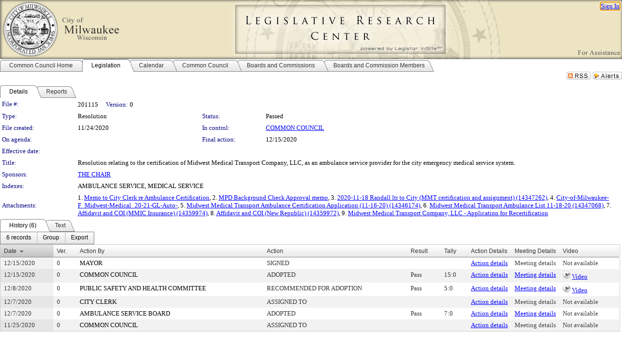

--- FILE ---
content_type: text/html; charset=utf-8
request_url: https://milwaukee.legistar.com/LegislationDetail.aspx?ID=4704641&GUID=CA48673D-706B-4165-9552-ADEA8C04B15D&Options=&Search=
body_size: 71531
content:

<!DOCTYPE html PUBLIC "-//W3C//DTD XHTML 1.0 Transitional//EN" "http://www.w3.org/TR/xhtml1/DTD/xhtml1-transitional.dtd">
<html xmlns="http://www.w3.org/1999/xhtml" lang="en">
<head id="ctl00_Head1"><title>
	City of Milwaukee - File #: 201115
</title><link href="CalendarControl.css" rel="stylesheet" type="text/css" /><link href="Skins/Tacoma/TabStrip.Tacoma.css" rel="Stylesheet" type="text/css" /><link href="Skins/Tacoma/AccessibilityCommons.css" rel="Stylesheet" type="text/css" />
    <script type="text/JavaScript" src="AccessibilityFocusManagement.js"></script>


    <style>
        .skip-to-content {
            position: absolute;
            color: #0443B0;
            padding: 10px;
            z-index: 100;
            text-decoration: none;
            font-family: "Segoe UI", Arial, Helvetica, sans-serif;
            font-size: 14px;
            margin-top: -71px;
            display: none;
            top: -50px;
            transition: opacity 0.3s ease-in-out, margin-top 0.3s ease-in-out;
        }

        .skip-to-content:focus {
            opacity: 1; 
            margin-top: 0;
            display: block;
            margin-top: 4px;
            width: 150px;
            top: -2px;
            left: 4px;
            position: relative;
        }
    </style>

    <script>
        document.addEventListener('DOMContentLoaded', function() {
            var skipLink = document.querySelector('.skip-to-content');
            document.addEventListener('keydown', function(e) {
                if (e.key === 'Tab') {
                    skipLink.style.display = 'block';
                }
            });
        });
    </script>
    <script>
        function focusMainContent() {
            var mainContent = document.getElementById('mainContent');
            if (mainContent) {
                mainContent.setAttribute('tabindex', '-1');
                mainContent.focus();
            }
        }
    </script>

    <script type="text/javascript" src="./Scripts/jquery-3.6.4.min.js"></script>
    <script type="text/javascript" src="CalendarControl.js" language="javascript"></script>
    <script type="text/javascript">
        var addthis_config = {
            ui_cobrand: "powered by Legistar",
            ui_header_color: "#660000",
            ui_header_background: "#f7eecd",
            ui_508_compliant: true,
            data_track_clickback: true
        }
    </script>
    <script type="text/javascript" src="https://s7.addthis.com/js/300/addthis_widget.js#username=legistarinsite" async="async"></script>
    <script type="text/javascript">
        window.name = "MasterWindow";
        var first = true;
        var first2 = true;
        function OpenTelerikWindow(url) {
            var w = radopen(url, 'RadWindow1');
            w.add_pageLoad(function () {
                focusRadWindow(w);
            });

            if (first) {
                //w.togglePin(); 
                first = false;
            }
        }
        function OpenTelerikWindow2(url) {
            var w = radopen(url, 'RadWindow2')
            if (first2) {
                //w.togglePin(); 
                first2 = false;
            }
        }
    </script>
    <!-- Google tag (gtag.js) -->
    <script async src="https://www.googletagmanager.com/gtag/js?id=G-TTMGN2RHVZ"></script>
    <script>
        window.dataLayer = window.dataLayer || [];
        function gtag() { dataLayer.push(arguments); }
        gtag('js', new Date());

        gtag('config', 'G-TTMGN2RHVZ');
    </script>
    <meta name="author" content="Granicus, Inc." />
    <link href="Skins/Tacoma/Scheduler.Tacoma.css" rel="Stylesheet" type="text/css" />
    <link href="Skins/Tacoma/TabStrip.Tacoma.css" rel="Stylesheet" type="text/css" />
    <link href="Skins/Tacoma/Grid.Tacoma.css" rel="Stylesheet" type="text/css" />
    <link href="Skins/Tacoma/Calendar.Tacoma.css" rel="Stylesheet" type="text/css" />
    <link href="Skins/Tacoma/Menu.Tacoma.css" rel="Stylesheet" type="text/css" />
    <link href="Skins/Tacoma/General.Tacoma.css" rel="Stylesheet" type="text/css" />
    <script type="text/JavaScript" src="GridFilter.js"></script> 
 <meta name="format-detection" content="telephone=no" /><meta name="description" content="Title: Resolution relating to the certification of Midwest Medical Transport Company, LLC, as an ambulance service provider for the city emergency medical service system." /><link href="Feed.ashx?M=LD&amp;ID=4704641&amp;GUID=CA48673D-706B-4165-9552-ADEA8C04B15D" rel="alternate" type="application/rss+xml" title="City of Milwaukee - File: 201115" /><link href="/WebResource.axd?d=HkmiNSkKJcp9zYO7iQ4LQenL3JpSZe2UGKB_Pk4r5YQRuZzPsLMsZzwrSvy9lruIl5GkgwLvHWu67vwJMwKSFxUTlVdL05GtcnLDPfablFs-ZjDTV4SRhTyPSYW1NSg5lG_yG93x297US-_TNEi91A2&amp;t=639011840852826697" type="text/css" rel="stylesheet" class="Telerik_stylesheet" /><link href="/WebResource.axd?d=uMHMJgpmGPen0kzqrN8LWYpZovkUM17mZ-jnfMO1-mIpfJ3Mr86M6T5OMXNr2U0Pk9W3KFcYt5svpDY2wx41YtI055hyXPIDrtrd24Kg09JMsO8GiraCk1bp2kCwGMqpZqezdMXXuW0xEV6n7QuSEOHmuyo6kgwFzlOpXFFZ29M1&amp;t=639011840852826697" type="text/css" rel="stylesheet" class="Telerik_stylesheet" /><link href="/WebResource.axd?d=urCACUaUZeT6oPoIZXShbnlgytxq3wMs7tMUnmP4aoFvw0sx5OWFviaAe2ZbWlhhQMX8Mi0FTDYCb8Y-WNvbuSFn44BI8cOyIzL5cbvgqlL7S5R5XTCNn8Q3MetXqXHM0&amp;t=639011840852826697" type="text/css" rel="stylesheet" class="Telerik_stylesheet" /><link href="/WebResource.axd?d=QKX1AO1vX8ebWKfbb4eOTKZ7XgDBItWqLqM672Ig3qQ3HhlG_I-hz_SrjdyOSSXr635e3yq9ulHFcK2kM9nd4YaoR3EZIdjDueENN-Tv2S715C9DxrcbNBHvWPj-Uh8x0&amp;t=639011840852826697" type="text/css" rel="stylesheet" class="Telerik_stylesheet" /><link href="/WebResource.axd?d=VTwVlk6LPBUQNnEgvORazChEHtncoK7FwkRZQJcbGr2BVqdGj-iMW8n84CsnH6sQIOMorYFprF7_7AGvMwNv4z3tzIzceC4LR6sIHT6HRi6eIJjhdKwZEvy_5yWg5u7LkNe9t3Ja19e1HCM9RMXxDcgFCvouxputivbLJtwdIiw1&amp;t=639011840856310927" type="text/css" rel="stylesheet" class="Telerik_stylesheet" /><link href="/WebResource.axd?d=lsHxUYuoKn-ifTgGVgyNZf3eZVw2bqdnrrfBJ8SSWF0J6XTAyGsj2XcoukzmozU2bdmLMxJ7YwvzKl3RXRh794KwnXvNcPwTMFgJz1q2H-NkU9XddzMi2rc7GFYRGxglrSKxgkmfnuvKqK1tihnG7Q2&amp;t=639011840852826697" type="text/css" rel="stylesheet" class="Telerik_stylesheet" /><link href="/WebResource.axd?d=vsKpXOsoEwDUfVug9KOqSmMo0ZYmPmZq9pNuuInW9K8LhCVDiGx-4gStdZMuqyTrdQnKi2y2KGw-JDYkasLPmGPVTN_zZ42kaVpGhkB2gwWbSGRzM94ksIhHXxPA1yg_0&amp;t=639011840852826697" type="text/css" rel="stylesheet" class="Telerik_stylesheet" /><link href="/WebResource.axd?d=gGPJcKA2egeNvbDi_oMTrZQzMPZHhEQ0hmhbdFcuHMCg1mLBd2_O72dBkCkDfQ_FtyfPokWEk71-f0biNDBijcKF2cbjGOFkLqzBLNnzrv7MZm8BQmoKzeN6l0sbKF2FwrVKqiAYBc-g20wgLAmF3Q2&amp;t=639011840852826697" type="text/css" rel="stylesheet" class="Telerik_stylesheet" /><link href="/WebResource.axd?d=Nhf6TpUj19KZ9rhEj2xtdQWB1AE9x3dfjERCbojyAxXP6CcFUcpIuRIjIS_IzCgwDtzHlcE6eqDW_UkCZmMuD4x586LEbaG9IrmDoMtO4sXgHE8h6D9e_UqLYjifNbvG0&amp;t=639011840852826697" type="text/css" rel="stylesheet" class="Telerik_stylesheet" /><link href="/WebResource.axd?d=7RkMGAtaEIp2mKcOqdFCIpTlALKrRqMWBcpUfEVqZDRAcTON93eeg1VWMn9vjLDHerUGnVdJKMZP8zv8YJhqkfjFeF3AJkEqmbxWwem3_RafwQTUXWmkdAR-pgkwzOwyHrBav9bQkHGzPkQG7ZRd_Q2&amp;t=639011840852826697" type="text/css" rel="stylesheet" class="Telerik_stylesheet" /></head>
<body id="ctl00_body1" style="margin: 0px; border: 0px;">
    <div id="globalTooltip" class="custom-tooltip"></div>
    <a href="#mainContent" class="skip-to-content" onclick="focusMainContent()">Skip to main content</a>
    <form name="aspnetForm" method="post" action="./LegislationDetail.aspx?ID=4704641&amp;GUID=CA48673D-706B-4165-9552-ADEA8C04B15D&amp;Options=&amp;Search=" id="aspnetForm" style="direction:ltr;">
<div>
<input type="hidden" name="ctl00_RadScriptManager1_TSM" id="ctl00_RadScriptManager1_TSM" value="" />
<input type="hidden" name="__EVENTTARGET" id="__EVENTTARGET" value="" />
<input type="hidden" name="__EVENTARGUMENT" id="__EVENTARGUMENT" value="" />
<input type="hidden" name="__VIEWSTATE" id="__VIEWSTATE" value="CoO1ByyX0Dvx5CkzeMjNc0HQYeMLbk59Qj6uLNtJ83km0TK0MdzRemtY3WU5xaXGG0zfeyYmjBIoYU6aA8mk8VvR9q1IzXlMnYB/gMq8jMIkOCaGsaZ7vQVsqLR/f3eoJbRbAEzl7z48gABc8BPZqmXwDKqM/[base64]/zx2/gtVZkQcf0O9e80gTtcf41GzwCBDjXHdZ441E0Yf9+1SLg5kjJrUbJ8d7jjo3GkUP4Xpc+CWBWMp8kuhtVC/IzRCSCKqEsJ0DwFEYg48clhhDtp++4kLCfhA8wYCeaLyrQrne3lj6YBo6iEL/YLKSGOXrGo68I2sJP38Y3TCtvVs76FLujsuBt1ZBqZPB9i/1w1lNVF3EeF0wgVN9Ks9ZMWwqFFN5Ut0zcQqlvZ42e/RteYG3woGy4YZ1RDRixXr9x9iZZGnusDXbCma9kN3f2m6IiJ9ngJYai4zRXOptTDCA9hLUnjsJgaoZ9tb6RAr7sX6V4NkAImPPqeSIOP+F9cS4UZhVc1IRo0VBsL86pnBG6gGcRiViWewId31yuSSPn/G78vfqmDQNu98VmzcxSXeJtJmoxbRZKnx75qUtA5NAC/392PxhXY03jy0/Ge9gXvMmmivO/Ha48UH27ZsoeFF0dWQAEWWPHmKnvYtXgzpmhzTiCIzbbq9yJHfh+Osmhv3kXhs0T4yZ8pJRo9yJEVe1pMhgx8thvRKOJo54AYJvMy+q/poMQi6ZWheyyXk/[base64]/u2aSyCUQUc9OUt5hJL2fvkkKvxfIAkPTYDqL6EktJS8s2zUNfz64gTaD+sN26/qcOCmX4xXn+HGJXDKbnfSoth9/Mh9QpyKBenhrepqgR3mNnJfeToCNMmw+5Vfmz/ibeEnoe214NKH6+zPS0Xbx2LEVOzhioK9ORWTUETPnmXgpkg9chWuEA9ajtEwaPsC2LEQd5d+NBiMo/JAoEKKDHxIvqjQ80leyFaY4Vmrfk7IlZ9MwBxtgfJZBPKY0cUjT09S4HMAoBzv29AAI6H4b5PH2XDp/b7Szg3nGEjSXlmryVJPAlpwbfoxiiYOXPnF5+zJuG6+EEepc/wSxay662y9E37UaaV+xghREVrM7c7IK3WKSqmX/N5uBUBUbL5cdT3S9GtOK+lLlnAF5lg8rfAIPwDjheVVGgItOmLrgSxGvrE4LNOFco8Xc9EtbzS+KhQDM0a5Iq+vrUmxIVWc7eXYYX+Fb+T74Z0CVCgQ2qtiwIOE14ogEE5Z7pY4EN3MLS9pl4s3kgSedVawvGCkszAX9TKoV6NnEkpL7Y/UYuOIVJaq1ConJ+TuJxcoHHQDesBoZ4cgXdPJ63OZqoci4DGiqSiL0feDp02xdu2Hz21ldlurgJn0g+7Lf8tw4lxGGln3nrg8xSz7oDPkq/QaS8TZ8MV9f/hrrePV/80lAJMWJTkgT3UHv4EhLghJb0GBZWug7yxvUEl4aNSsgjm9tp4ZAoJYfjPx4ghrYWHFdUX9/NOzm7TT7tyv0Bi5P0GMl+US/G/hYfxniyVEfHmcEGEoVCaG9OFxyFTmFVkd8T4QvXXy8t0ws/fJfAE5gm/7hELOjqiVC1djAr4qyAhbFff5w1MikRQFEPp7V6df1swH0oZJYHlvY9INwo1u+EnGLpizJkY4eQh33UIgs6o0N752/q7CMaynkUk7OqrHBOxF8H4mXlfi6KhTTWgZ8KQs9NQTx+Gce6fH95k0CPhRX0zVpxzXF5+ycB3ECrtX66zfK09CGtjMmKYV+2MXqeN4sCQM9eWCGkQ4Yni/cMGLAYYYeuawt2iXZZyxaQNJhPbnoevHja15YYk/tCZxRgnzE/lNGkdtTauhv4fkkEjIIzpEJEtQyFU7eqkm2wJ0+lbY6G133m8yDzVLyYXNCDwq9O0Rv2BelTsYZOU1DEbLhgzDTWq7KWm5ZkLOcVUX4XUwPiSzugF4Uw/LUSh9ZdSNpRwg7L+yasREOkkrZV72lbtbRI1cF6xFqZgMIkYPnezihMOQUa1o6G/3y7MnKPAOd6wkzYzHyIhVbL0nR1/SiKae0FeZI8vKi3WF9XsUmLOY+QNK0ZmRXtB79dmAOXuSRH/3TSiSUjsgPG01E+kNGG9dLCU/hUrFr6EdmbVmtA5Q6OFE3ALxBSCEh44olo8DwvWZ42pP4zro18ulPVi79KUhFiWH7TKopfqKMVTlvL0O02sA4OljKvreqayrpCzGkK7qgSdgcFn82RZdwGwSMPkceuEZ2M+GHa5Du/RBgS3/Bxo5t52EXt2OEp5FE8apnv2VHTYlVtrICds26fGm0kUUEYz1vNqriOTWdICp8Q1x+0ZmaBTGmF03bu6E/TKsJG/02t5N2bwEGeXU4DhaECx7rWxdU6vaj2r1QOaFhYxZKG/cf+m/pjyluekwuEy87CLn27E69gfv8DbayN54kzRVdT8CZDskn9/2aJFxfV83/NoHyhqJMPNzSPvLvLJBNPFdkLyvvuOtuJIuZV8OJf9c8daSV6AGDKx5S64oHNU56QGpXR7ybibEKLo3y3JCpXeHSTleKOqEcNkJunkvIdA7PC14ejGfduS0dTBrBPNFtTJq4OEYySbLpq3B3XM3toVYtfwRu0v+FHbKdPMTH/Eflq/jgFEGS9pyFHzxCr1kUQXGPAkabvtkLpi0r4kGXRnROwbRuS/0S50/xO0ep3gVPWdGXpwCjYrJSYVJVOI61TP0E0m+d4wzNGfgIHlAwe5iu1OT87793qZPU06AiIN2R1UZZ4e9A0Y1WCeuYgilLVLDq7ShWwZlGfpDbRJr3QIrvnT7amnUoZQPsMAUAUNGVJ6BhZ/KNdNZceFv5vEuZ7SfJJ7wv0aj6okKY5aKrnH35rSVJCLxeWoAGEKbvPqfnVCq/blwnj9HHuqgPAaZASxmvT3VPlR5MVqxa1XiXriJbLuvubjF/Ky0u2ET/al37M24ZBauv/spmG1nCje3DplbpjAG3cv4Ht4XcaTS+XcRGwmFScznqILKqw/nYGxeKy3SdOacmFcQ7E7uaiH0vEdNB1ekakTI8QkCyQRdLNT5cT5JPOy1Vw1VwpcxEL3h4grFMrRGEtaAe7DmMx7Gy5Dnevn+nAl1RJtFQOYCk5c65o2eXANVkQDKl7Q0ckFzHC1ODSYhiwF9qdYUwXi/nu8u6GQZoAoKEa2QxtVG7X8o2lqQYRVcdEWVs6jEiJUAxWxDSzZnhTrSSmimgIel8fbN+mxBtMJ4kS92hZ/BkAXCn0E2JW5ZILm/jNQ1N7MT+qJM/oVVqTpEGD6xUqeA+CEoyKxcl++Q0Azhmci+GHIDJKzuja2jrHxtPxxdNZupKF8vxW2kUdYU5Y/vk6jo9FAuB2c2M2p3TZsC4WPrI1Zkl1s1aAFM1C0O2BAq6qUeFQLjBjeNe0FDXIcXWadLPOVxO6qNKvfrJ0bk/QHlRD3L8P5h2rVH1ng2DAQ2IlwIBZT+6ZdeLDTrwvo4Z++eMWfyECBWSRhS4Kee2V4tcqHAufv454Nn4x18+onlOaGok3+hILSBk0lZj8e9Da64CwCAVpOxWefFkOAo60T6tO2wKZh42w6Mom30Jcgv9d+MyCtSMSxR/3asWlhcstKNzx0uFC1Igm1UROiduS0kZiR45vjK+F0ucawYvRY2duuulNdIUdLKinXBrsSkSaJqVrnUrRh06vPGUQvn+Wv7x8UJ6LZuyMc4ejgNWbRRaYM/SyV8F3YHPmpJTEkDJhySSj6kgJmA9MHPcV5dMnU40pY73KQvqukoXVItGki7Rdrwr/Iv9SrbozaORoaZqIGXMwOAMfhC1x0t/o3Dc3EUlStSQ2lw15Y5z4pPtlinvt1FvQNZ3T8snEDtnbNmJ8UlLjoIJgqt/3n0rNaJAXey/nONRQaZW29oOjqa4Cp+9rNiTVJHY1gxLTxJkMEmbXafceTS5E/JRqHFf6BFLhorcKnDU4pd497niWi/Xkaj00THTir6HqJ6FSrwk57MpKunIH9U7MuhpqWD9+B3zVqVCPTu+Cg1/Ibql/ILZtX2WgEUzlh6j/nwT/hCm2cR+eXJN+9qSExW8QS7J+zJ3vhtWPjr/fquiRGYb3GoY8BqiztnA9kIUCu6CSbJHENScZ+jQVj01ibBpB/Wn0A1dwNNh8PNLp3g2o8I3uBAmOBYtQft+kUqkVrL45PX2vhPLYae8/zSTn75/u3/f8A4WmEwy0CddtM0LumajJ/UgwCMlfD8Laclny7iq46KDhSr0omIbFk5E8VfvgvDvUTkjbpGieJWHw+qkBV0f6BohAFaaGDsYWeQYcbubkrZbSwq/I4xws4eNm8HQ/8DMWsOeBlp0xqse61DH8yl9QKbN5eIPQ3jKvBpDQuu8JAhQyiVhN4ftfDc0oIUpha+Si0wLc1tYqtQ8xVoxfYoskn+2c/iyYK3UTWdSwH30V1GvBzwozXx1BydYNjzLmlxen8VIqW2RaQsXK0nZ401TonAPD2sIi5XTqOevVL3zD8umUPxHuU8pd87WAbLJfvQ+S4R6RQiQSb0/t/o+XtpPmpvDo6HTsgoSST8tY2tLr5xVBwOHZsG/Iw4xD5MKDtmrFkEVcZTFfqcVuwBcO4FYh6ULS2ggzRHtwXq9JzvFR35ThIJoF+WuaddIq9zJT3fqFwFdmnGeWK9mGiPCog/q4ibAzXM6Ygtvd7N92mU6FVinyGM0BlOhBL3gysrfarYkUv0YKq3Wqq0jmrcLILX79f6dD+c1rpgpPyVtYmcvZTafi3ICGAtHobNeR2TKJBzXq3W8t89I+XLyWNgnZ6N+cI7kq2mrnmf61iisLUffiHCxSmxCorHOms5qFK/[base64]/KClPG2kXSV/8j4JVX1HXjG8m3ynsWDorexJu1nagcL4jwB8C28mdhuuP2YWvhQBfblIWmftgJBuzyctUFrp5RXvMxpQ4faGvccfl+csijHHhMcI4x4nxCrNMNVwe9aVCPZfVOs+3d+4iRSeTNbw0FaENSZGtwmLGzHO5dbGqmD9kzB5Cba/0VGY9eYi75cYvA3aJrLvrxgx0FFrC+ruq2GpLYNydlFS6+Rg6OuBzoyR1wg3Kgs0K/uiV4qdFsuTAaHo/OMYvvMiR8JVud3SgeQdDCBIphdf/nBNA4xTpsbqsiBGtH3DOa34DLha2zPPvyS/7TxYmgfkpfBcgyk8v5VwUlDSU0CD6Apsxis0hewANz/kWvOM2TlsO6X+oEFiBDSSbg568nkzmnekqvifmOunFQSsPJ/9vjra0ovlIPJ20oPvYvvIxJZXhqgHnmV6Bozex8avDZiYUB+j+Tq37UW7BKuYpdtcyukrvme+yOXuT4+GpLIlvsRwlIVGqyqVbbAuxafQfgCvIlkDy8JIpnrzzw5hvzotj0afi9qDEf6ymMaKx5H/oV+tnpmewwzrw40uMZe88vtiH/[base64]/D/GYGTbv7S1UfqWPoNINuHbehWj+sFrf2El84+7cLfqjJitsA+O0B2Knm70i667xWQVYK5XM7O4fb8yiOUvbZm6TSVci6jrrS7Sxu1loDc9OlmQ7XMLl2vxOQigkr7vieXoICGwgwORWscoqdLS5I+d0q0BlFzJ0CM8sDFWaQS/zLHJajIA51Y6b6i4BlLX1zrHoFoZL3LF4OnmH7mj/1JuaP/qIwOKEQNeSQ2IpVGHewm8/Vp4vKVYS6128EfKDs90RSFij8u8kLMYGS36tifcq7QrqPsRyRjGGWaCL6zUo9J70vnZXZPhiLtwIqGpaj3rOQayo3vX95ZIu/BSJlpRL8jaD3chFTHecVhRaJ+SOjEY+AKr9WqtA2tA05jo6MPI2W5D6/X3xjp0wpXWGwtSEiao0+1J8dKHOnuOWrBXgQv/UN4a3pDwNAvE53XzdlODUCLX6ReCjAGdtZJoHKeWbDRSoZSw4CCJYESKPc5mGDIsi6yUOMrh9bAcO/l0OxCFHYRTo1+ukl48RalUd2dKvE8nSYyIPbXiQ/IOReobs45tECOTATB1sOplSBDkd0rTk9aWJJ+P0S0UdtSO5/+KgYmF9DM4bh/WMeM/Rm3ae2Zs7LY9/prkWaQKr2SnuMNwejd9bUQ8AFCPefcEiWTJiDn17YrFoLYQLglrwmyI3XSWMNjgVmj+2w7+kFM1uFw/SksydLP7KNpBhGtCIT1orqx/SOgJl4HIW6BLPuJPCLl0yY4zd9n/Za4ffDaB50uLte25w4F5R3TuYkoeLYWMcaJ7AgRxRzOr9oH+Xf6hFK7S5NfFNZhJe/vgPIbb2eV6gMgZ7vB9PCodv3rznt+AHCzOjxUiEAejJnhDWvOiVGdvT4yJwP3LXVnwe79AUw/JvlGEnNw2gXkH2n62j9q/[base64]/r11GVvPVV1+Q6YLXX31y+FOW2UEWQx+R3Ev6pnDsVo6qI/3WB1dIg4D4REPpIzwPR7AnwPfLTbIIm4XOkpj4YPQYqWyp/Xf1ReiVtqKf3qhssDiNIhUWiIEwdXs8Dh60TT+jZrJCdOcfh6KcnYdcVPVw+xBtFg0MMk4jWPFxwQex0Dei4RaCNOjPb+rBiPe8LvtYcHN5M5FyMp1tyGwZ+zwOkh/cTsM7GP4mUitoYVxfNbl99BPmwdPt24CCYsWrgGpmM1jczxoftNglzTq7ZvPDUrauOS/OnJw5LZjWro0BEOhdeonZSzx7p313xd9edlTiFNan3pZIY/mXJkAzD5RVy4DgexXYlt+Zb2UopUKDo9a7D4ijoPSoiJB1DB+aRMWqdcAX7W0fVX3WiPmSNrKeyLNQ02s+MBkhCwXdrjOUBG4KHz46tRTK9IzV3j3UDVufq8/f/LaWMASDNeHFWBucVIKa1bt2PpPPPGfiLjxaVK44Ar3Ix23SZPkvMH8JrQ5XNSZvBMOG+9ZqmzH2RRa6hYrfsaj2XH9DZmfX6bs9REcEdEfBPfA9yBe/hYc1BT0nsTRakWFewjMmwFnsIteB89KO7+oIW95sEqga8eklfTqlp9SdsgAdxUvDcwWh7WNuSzaR21fqvu5PB7Faq79cWcdPtzBwzyNfT6fM9Fp174cuunf/m2v/Pk3p4Au9SeXLHmYJ5YkvpwkEmRXDGflbrNWpz5s9rHnyKhuJUdJFNIrE5el2WFQooE72vxv/cnn+qCbloO6UEfCPonUYFOmkEb9A62zzw+DdojSrOvtkIq37vaqagCU7THWgPMZcEcuYL2EVWM0/gXa42Thws211o4KPuo6ThpRI9CaeVP7K4/vb4NY5qDC9HMNFjKcI2g1ME2FGCYt0hyVg8YZN5lmHzFNXJBGMajnOVsCsvGsd67c3kApVNt2H2ZjOlb4WLxuidUsLr8/peEEY9JRNjAMxNisoJbiW9Nc8SZ8Jft+uHdaH/02ONcKMOZadt17pJWoQrALLhroLG4c7uZ3fduiUg2BytPoqpjVKee+BhGqLfNgcIwJld94jSBCbe1/WB14QLmJugpQSBOO1MLdSDJWXITpJKpFX4sdhpnRRsXa2zj5Y1tQ53AqUD6agd0LbPxynkxlpEDoLvsmvQHfUg8Gkoj9bkJaB5E4wIYFF3gY2/M03MhuLad38sA2M4MQUOPSNhFRV9EN4RKL2BbSfb44f0E7oFzJ1pjQStTWB2RiJhZ+fX0ysypk4uGqzoWtdPOWLahb4cBHMakZ1O51rNdZZtLkMmLkFb+9HPf/3lwhGG194VoTxOjqBCrLh7q5PrhnjiR5tPqAK+uRUgJ6R18AMu52s1fFAkAydGHouw0dGYond9VVCT+2p2R032FGuGnChDI2ZyzdyLepZoe/ug+aDlVrqpCzblcDOtr+vFWjRvzQkR6KIZcd8voAhxHjr1X2CxtYiLExMJiuoLG0+Wm37ibzQl8Y0qMOqatyKAZPZqwkQy1TcWjJOCGahpzHVyyTCzElCIGvf67INpO/BanVlRG836iZQAeASKoqX4sy6H/l5oTH2KAZNjrH2iAlt6IQs4iuGQIJCV73euUARLC8oC6c2QU4heUnNSfwiYYGNAAp8mYXMH4I/SAaxQysEhmWrQQR7KNZOZovyckPcAnHqf/Wu0ImEBU1YFbNgm3m6yR0s7vwqAILVS6KiKuvkJ8j5VdGqGmd/s8KETHvlHvF01FzuKbGngoFRpBi4pOZm6OA18+QGXbQj0ueO6EPmTR0L5XT5HbteBTVzkqUynYYYIx6CnprWMKOzCn/2eNUN3jAkhJ6Cu4OA6/cUsNKBNy4V+XefoSpu56emuPFPYGhOVD5/[base64]/ktTinky5jZUpR6bEOPDFvClwTyZzb6fa7A2nQXQpyDBm7xqVvgwQt4vleEsab+8OuRo08aeSTPAhkqwSddrop9OMk8NYTdvjQDAeJVKduE3HWbLjA7szxlpj/HNyX4BSTTx2AsgbbPhgxoijTnjuEC/Cg6Q/hExy3OqimRBHcUEJwtqGxwtKY7xccqLOp8tUdF5BAj1fzcVdbzP1vMGdIe6urnnc5BQS74Us+EIH8x9J/qEKuDg/R6MxBjmvWWk4t8gXk8WwWNDl7tPe7YpNdlxc6N/b52JApo3LPYfRn+G0NLq7EJTOcJtck295KWx3C6aVmq294cXZgR/WAbl5PmOvKSki95g4MS4PaTiPEx1qJDwPVu9ygWuseYwAoH3qJ8NC6H1woD6sEc6VF+3Fh6FnSv49al614/FwYEuH+y3hPmuVc/rgKqD8GUnbjKtBznLZLzc0ejcdaO0L50/3Ao9YazVF2pHF5tvNSVbL5pAziRIWz+zeJ2jc41pRp+mKE7yFcO7EHkvtPwi7sz6fNbGEOoIAdpmQ8WOsvcijdzskGMzPVy9zcqUiZvyjIkCfC8YlMdjjCkuyD3lWasHD2Wagk9+bSNKBBGdZ5O6ItF8g1z33+Kfv291+x3uBWTM2rADW/zCLAwAeXwum9ifKMUOBCEX6t2oJdZLqd5wLPpL/JlQWIJo1oV36fvoVzXCnNUTn/Pk+lSr0oDhFNOiSvEPvvcXAAkQwsFmwl31Hrb+USs5QB5I8Vg1u6hLiMu8MUSHn+wAzGKIXS59wnYHav1XRDZlDXgV8iiG6VRKt70Q0pKcK5WhOM2uA8ejjDxuojvpSXoI/kDaz35C8mKlhwoTqnziRdJRLezq6f1mc4y0Xh0wOCJB6fe4fBYYaPGUIYtzUmsAOX/[base64]/[base64]/eUZsEwQQzX/0Z7Zv9KsmFEsIOxDz4Y9R9ENE4DzNzP/ydwGpPi2Lhz65oThviKg7Uf7Tu67iDLQ9oabHfQi7B6/KudqNmvJofrghtajXVGCUrhq1KHSiGxO0yRipwpT7tPyY0bfhSDPzYr3AxroOOM8/vbFDu6SidtXDKdIEFaTPlrDO7amwPX+MOhN+I8myjgIwjCvz0xdvBCL7yj5v2X8w+ae5zFHWSVjfkWNiJNBXcTI9J+WA1Dtb0hgx8nFnXH0byoAt52iIr0em9O5rN0hnjsPufZ6RLuT4ZS7QK9SzOXq1UcO/hB+X2yOXXaojZHnpsaQfdqNRkxkP3KCXwpSSWUY4PoK2QJIRDFa1YRq6a7jl3aOrntuASmMOoZ7D8omOJksyDRO0N5ptHdSwMKOosks+Ml1ZEjRXFwswcbhguaog+0si3HSnsmHYWZTxQ/[base64]/yl5F0SDIxsAR9M/D3qz3ygZAhqo8HJH1ZWzxY8hWuIV7pppzH0A7W88sdca6e/xgTM4bL8fhuTf/1bTAxYmLJYWVRtXIRW9MwaZDuqXxcJ9P/knCk11ecR4dw+zrrXJjCt4PBbVzfwS6Gaau0YlZxFZL8r2lsOS/RLJ3+4z30cUZiwGovc+kQyXgi11jv9eAGfAUFmqVUa5Kpggi/kdYcJcK1PN2FSFdecTyoHRpVgli0+4cLSobwky7Yc1T74FcJtCjM2+k0Z9vnetrr41YDCw0WIISrKDDffSCHa4eivhR1l4u1ae/mhGdbNP/InrPM+Wi+mf3mnKkxf7AFxYm1ScuAbN6GU2fMbgnvqs4jcNDRbwvCu9FqRdnV63PdbN3RL8Zr0vEGBy7TcLjHWk/cW4M/aqUdCswhi9Yr0ihRHEKrMCXApAp5CvHxKy1m5xqayBNnqd1pjoqVqHD13YX3h1NBb/Ydea9zfVeXK6l7Ttg/p3JmSOOXplsMa326ACctsQEIrw0womgvTv7aC1ASl/BDFVbo3K25ostAbfkQ860MlyxhnPUl5/3ySvMjHM5TiySszkzLo0GmS0LzOtNYaym0Y8q2G1SLPtntcPsfiw5Z4P6fp5Fjq0GqlMDRSslNbQC+tHq9a/H4gGQOL6iAuAgMDl2pwDtesaVivJ0+Wpzwdc+XFcVnso0evc2sPDjXNheq7y0a+TUXkFj9Hpp7DzjCrAr5QI41s/ff5KLVru0z14eUvG2yz7jJMhSJiODKNFSqRiXciFNCSihrWMAm8M2Oj9ABOP+mF2/5iLRSzZYRUU3UJO7uZrpecr+6nHeYIy3PMPBkO6aV8e3aJKuRXeaS3dd+v16GqbaXyG8Vv4B0Mg6/L7kc42ySxifAl7ZcK8aI/bexCqjOIGHbpe8PIJEjTrwiVi2PVvSX34OAWUswF2MqBP+1/Q2obyG1+qA+LAdtkn9SqZ17IjqiNbPf7o5z58rBYASyxvnSbGe6zqDRTeosJLMEbF/1k9UEAP1M64SBDXmjjdV5gzkGrC4LProIigxYZCcVi4toj/IP0vszejPgFAyXnMl5zQHBrof/jtBzHN9F4XHCCnSdSC2AGYx6/qHYf+bhpPxFAFATM2D6OYB9SHL52tlogtH5xGE8s/OMxWsaNQiuGjfy/q2XY3y2PTfLWnnknh0IFQ5c2QzW8xWhOWvX6y55xcR5Niijt53uVM0UG38alDz5u7TxcwviH9xrjmNjJlh1ku0IAtBMYPTL5B/[base64]/B7MQAA1QhbZmgKtAJgSGJk0o1yZBbbzhCENQxWXLY9v14u5irfF4hR6Fj7oxr29Eni+l6ygH196v+psF6AWOcxRbmmd0VlFnV7Ppnvd0p0nqk+rZkDbSOSnZxR8uYN0LYKbYft42UXLCbDoS8HncvFTfcMxzTFtw6xq/C60jApkr4D6DVK+yShh15WfMLok7zDcwDf2vBCVxxjBSBr129ClE+kfko8g/vINxFtgh7G7QbJzDZ5xS5BQRgfYAgLPzjbuqbmnqd+bC7N0bb56ZQdLTI0mGdK6EpjB7QWPi8RD82j3ADygWC7NMVjHc1H9L2GQNkVxvO3MnQ1cHEMyGNQNc09qgZFlwuIlow2zJh8fjCHTr/[base64]/J+qA2NhBqRwaUbOUU/N8SnNS5Nh8OY7MXXX/s7u5Si/gMvPbjSQYsMyQpchTFfXcQPWVPW/i3pEyf4QN66Wje0ZfhmOAH/ykdN7wJMrQCPjYnOMwryVyR9i2uLhFAK5bV984KAn8gBl4J5TvLELMVz+/RPLyeA8ZdAts4M6Qk2ujB++Y5t3DBDkvC80Bg9MjPd67A+T8B7s1VFPeFCNYIzgih/Jk9WoZl8fR7oxfPQIHrIIgC68AJqv3SKePB9I3IWdAjmT9IMXnZiNwYB5GI6klvpcMEm/x6C1qCvr/QEmWmCFpxlhU+7jdZDqadK57YPlUV34Vpa8sfixS1BBMoRvs5dWnVw+LQIggA9tnIg/OjsS5RGH6feuxHcaKVXvJ/dmFCDpH7wgll0EOppUsVrq+tlnQCZZ7evLjOoMtI08P9f4pyDnl+q+UPtIFa9+Y3VaOWJh5BIfYS9C2Juld9YZ/ylhB3oZ7rbTR+EiCS2+cA65xe1qrYdOEJSjISZteFAL+wlS1LHzq64Uf32Go94RyHZayQlzVxeG/G9Zg/R+E6fAre+aFHDIMQQ+3YBUM6RVaXtXxsF42E3s4vMS/gxe+bvSFjcFAgie7W3e0xZ2X+zDoAucgyJtJh0uEdjQCJBOy5X9XkCOiSznF14NGHBP4IyT6bvwhV/[base64]/79YZ+VVaRShFB4aPlzeDAuwVD//r0xkMEVAzQ/W/82qvkGu8imr65kEjDXyTP+a2/K1Dz+iufrqT4F6x14QOg0im1DxWIU15GULn3WzMpc66eJdzvzwF4Qx5+nKZ3e6KhTw/eLhH3HtOBQEr9EnEMpjqTtY4IW85wgZID9dVCRG49DcTXOSxO+tlvJJuqAcRrheoTQg5BEJoxXCpFFfybnkahVtlaxlOfOBuLQSaJq1ymPl+St7qEU3bw5yhxmifkCR9gDAOXq1lqvAhh+D/HNJy9V8CYDytnQoC3fkh9sRuO33yqKE874dxhIr2psnz5eUrEWKlTCaxTTtLE6gBFi4DmiDzm3Q2HXiPikQ11R32sTsAYi4qeqkm7CgfzLwWE+D//tQyL3ZIE28n6zSusutH/aVxqOYjHo5R5zcW1aYwCx+gCe2jF4wRB9vN3UrS+c+pefXKfc4MyuTq/sxQkVpxFqp3PzMt07/YpmgrEPcO6eSk7b+cceyjAF0ZOqnU5fq+pKnlkGV8tQyqydGCfmjEnupURwnfM6Wj/brin4vPbCsWkoHeYSy712jRG6jDKQAYB6oWMyGy3zCLuhLVn2vmtOHyZMBd7dP2h9P36l60qdS8hbkx3iw4SWyFU+favpvL7CbON1kyNjpMXK1JECzka6nXOxUKM9EyKGKRm1dhSqnPzp/gtbzoMwkYV79nLZhtOVteESjcJF0UKv7elmulD7lfD2Snv1eE6MBVWni0vTH8EmZgHPkhTmgnGe9jDv7Zko4b7JNvE5aYQk8+nlxO5QxJ/Wmmx+cAr+YskzImCXRIuGvcBvuXihswVqV/n6xjMPH7BkV5q6FtlFPLVn+8AfrCb/ErxEm28qYcTx2Q7bkj6Muex8iyRsX+MUBymhHsHJdCla6Y7rgBmv57zC7Y+zG8oz7JmpZE8dw8TmydmCUte0OxzGVROm/G6i4ExEBW+nBJ8m49xcVr8qhLmWMZSuBsjydd5SjUuIAS1K5HdJM2y7+747U5cEM4A0hG/X2AMTJltBAX8LZ0N8PTzn6eYaeMHeq+7+I2yG9BaMrXRyqgiPL4aTMLKH3aJ2pVSmEBmGPqtI0pH9GrEQHvtFVasbC/dzaEXR5w7m14bjOXBevI8lIVvJwu8yS8ShRfYIyDUErjHgJIHoXGiUBB90F44kskC3bEcyM/EO9xYWeO9wd4mw/efpuzd4EzrkF3cjeeam+iAPlLtZ29rpHP4kJC4i7xNrXjrODHs8lSpMYEcqcvAtRm7FDi2Of+DHX20rfkVAxVYZ+ub4T38IPi4p/i1aR7YBgULhCPoaRwiGsd3CuDDv/[base64]/LOtWrIOHL/c4DTn+MgOxXoIBh66tskHBKK4VU4fxxocuJOPBcdKLB9seFeTLSVGqrtB6a6nrD1IcLpYEx+EjHDc5ZO705IObbP/5rtBTSOA1umIKXSccDEFOLqLOQ/zM48+FAQ7ZzYO7qjWiwbNF0vOAnV1+cpAYp8/ulr/+jqx2RDMPccZjJfeRn3PqvZ9sghBD75fom/zby0yYeDDmQRFc3LdNaRg2h5/djIFWbse8y+VpKQ3On+h6Te8bbCsoyy5Zmw7U2Wz2bBPAP7oJxrxQ3GFirF0xxis6SU9U9e9yAxqHMGfRF6dvBqdVWIwWNkzzDbfMYrjtjUSx73s7aoLvviF4S1ABQLy5vxeBbcQPrQSMqlUeRdaY5LQFmNmYXDa0+6/rE9RZ2s2oaTA4oitNdbwlvekuIPTLNN5JySEBeykfNxIj76aWvg0/sWciE8tRc3mkJ4K+STYeVjAhgPK+yZ6HyWzAt3NYvEItKFSbm0EHfafBuR9Av+JtQwk8a8wZq/+qsf2Ktz8drEKmg+UBlTzmHsINSJygeeA6XbZ0+dHAD/[base64]/+BzrF4zZQEzAbFIf76fz0ILT5TpYctxRoHzg5YoPyKMiXAN3AhIRyFWTEx/dvF6gqMxAHOzEw4eyTRKPYkzeVOddWxKwifZGuaPo6JLcgPgncxzrZeiQXBtRDEvST1LBQEh+QY64uyDlRWltSNQyc042KhL9wF87Xbb3cY9GOd3FdG3/6gKoG4twjuHx3fEL0zEGTHAzY1Opefcukebp1WfZ80VgrA4irjnrHR3Pkz4MP8awb6/SJpu/EVR2QHOiruW17ENH8JBXZ9ObmX8FTTaz1kAQH5EP703ta/jSQvASW/mMTYQ75esIcEzZbD9NNPg8IAQ9FYEkPlBFOE1T8AtQQtskzHI3RnpMU4joQ4uLmweR2cxJhyoXRh5rMxDfpKF36SNozE/8OceeubV1DMjuI6EBbQIdx2iStoQHQnGS0Z125xrfqUukHxm9uhmOaa9sjs1q75JHsR+Weel3v8jXvGl2KnOtS//oAGBzyMmDxTeOvDs488j437hJ1QUhOCYurFqCc+Vvqq8J2lxK+ySNL2udyH5K1QJI7wYTRwCnPUEuj5kSAAmpkrZVGF0hPuAfp/jih08DyoLkBF4TOfTb6Fw8Lp6eo+FUvFrOSHC91PD2ikEV50IQ7iCcJF8POg+M8wPjYQmlgPlZRF/kQ8mxFz8pagqtvZ6VfwBZpL5ipgB2rfkKOaMaaIUccd7vcF2EDG9Qj0K1os09Q0SuaABaVIAHOiX/WUsf5Rt+AQvugEfkS++r69VUV0ZkbR/gNurZ3XKBfg/tGhPusoMwQDKAiC1dB2cQNBJt8Xo5MqFZ8s9LXaI+Y9965JE/YUw0wniwb3SFMxLIYOrWkGwEwJDObGErSwFaLW73cklE6nM67Tt6KCaG9/KC0Xcf61CU0fuw7bsD+UInzMcrN5v2SsYUXASoMeVitVrWLeeaQasxZjmrQIffqPaZnx8EPw5nukCc9fDoWhRqUenjXV7C/Zubu7LgXO7gV0qcNUcsPi3R6Oa2+54S+DpKCX7xQknYR4v08jlEWz4GlDbnnTCTLN93SSdQktdkvGddvhamOa/o3hr0SFbAQrIKBtytd3BkKrHLUrs/d+6AAx5Gu5mSjSCDCb53FxZ6kdskyvFtXRhRY3GFdu5N3T/RpCZgMAtrXZzjHzXSfeqqPApzTCWa95AdyrvBivJzIz2wqjmtC8uXXHLVhFbOHlDGdT+DSZtTcNcfZgrIJXN1tHP9wbt0y9uMx1YrAqaiCaUIuAsqhPQJyp9Irzj6Gpp2JGvpB37+xlsiE9put6yPDpgFVdPGD8fQ7QI2rY573A/zzfyz1il6I9P+7BguBQG2Nug6kB6ofyZp2/yPjuKm1uOUvNrVf67JilC/BPVca/ph5m4jrPFe36cOKI+ZaJmYxSIrM1CYggmf12TkiOviM+D+x8HhvxWxrlmdMRpY1jYSJ/ejZ6CKAb2QWWIa9+WReSrXHkDKs9HTqV6e4ZTMKJ+I1mqPi1KlRiZHCxPu9hJVPWIbs1XqmA/GppvBzdsFmmpqCyR2RYz8ro5l+XN6vcAJr0Ar1aW/hWg4ZehC+3x9RoKEgDldo6u52mdRAezmufT8OD+liECoKWVxw07GyyGS/0xXs5ifo8Jp18/6DE2MnUrdHWwLgCFkvuvxwVqHR37OnugNPtlRVFx9or4ao4FJqUKNfHPC7iSyWelYHDY7pQCbqdLHz4gbCx9JfSnF0d6y7ZoYHJp3FwDJfICR1lFGNCMXktMjsvNjGc6/M2r+sJampt1sFAHw7nJ8SSFsvDAVPnoVgy6U8l3nF0xndUgDjE79dSVj3z5fPoCaHhSLb0027DiuO2nivNoYH0ppp4ieFrRgeFqT3sv6SdqUR7/fqCiusu7/9tp9ArVtMzLZCuXBg39aZkkFx+zVtsIch1iI5pVf4t2p9Ak81DAzKNrpqWuL4IuFLGpSEHcULqjJG+sxixsQEfFGx6h/7P0IaDYEsBX1qtVQta7FVOzQvytbRbRrys7+GQhIPCEchCGSDUsa4m+IhyDEErg/U3J+UsYcbGcT+BjjxT8u9sj+6z2t/QW3bs/hloge/oO1PFgBVmH9P5gxm68Xu+A3AHqsGeNf1U+2CntwCKslbDUqeaeQORPL/STX7LM2EiA/YWk89m+eeE/K3VvLKt2DUl9iIAlAEqj1XHpBXaQXksZFWUtgHX5w+u+KIKMCubtUr8y0eUuDflhnqKSQXrqfOsyN7tNfXdYJPcnpM4c/2RCqvFxqLF8WS9uOMQiNxafEPdXhMKcpTvnrN24LxeRjvvP5XQ47lOvyYC+/APnqQwW+lGvITOmV0LdkKLgP1kfTtdW1rczYibkbISt5Bpm5uTbudh0PJh0wqWKsY61pMHjcYKB5OBO9ldhFFsmeEZKKw/3AfhMuX2SlpaiRAbEwbLwccQ3Y51PFAG45lYOlazR9UXDmXfiAzDhn5ngFNcToilbCPDOf7OmpsE/VRVDyrqDPrmscQVqNSacO+HNJ5fGNNZ/NbCMJvDjcoF8cSSN8DqZ053AMe1k1HBhfqqNYAssl13io5dU2IuQ+lFMcijHNHvRGQEMcKOvoG9L/EIm9NCgB1JPCGbWykd8nSwnQ76ufGIe0PT1NEWq3UOPOfHSPiJdHovSClFGSumv5V1hRfrKYj03X5/[base64]/Rk9NKsOw/MEQHzVINMEvJMmlQ/2dGk+r6W2A2LbbMFyU8Qqk1h8h4KeDBnMD/[base64]/VU18OLXyWU9RJwR8fYpysBv3QjutLcuJknE+4a043nnGG3efMPJfjIgZJUQqEp+62sAOPM5eSQl1r26jr/N2B72gYLXajSssNT/ZNqF+CMniOxAJ8cw19d3KkrNc8VA9b3WUesVGOFF7TMtfbwGM7zaJoSNZi47QJ0tf3YeNWq5o9n2l83T/u8Q7ghO1tik/8A2+ZW0zRr5LfQfctHNvB65Rt1V/NE4c/N+yTs4TaMfVYNS3D4Gqi1OxYPmD5nDqZ1suhj/lp+Tnrep7xQ7sVKyqoKtav/3OaYMFd/8CNCrodA4xayzO9U3hxcaMFjp0nUKUguuiqwgiuufLbUFgLYGtr+f8fLO03SzTPqpyjdf8DT4b7jEZxwtQN7Wv+g2CjFhunV3Tp1/S3TDX5i3OoAlk1o9F7IU/Eb8F/x/+nmh7TNvVl52GFlcLc25a+JYnXl90YtViTaEu0ospL+Nlm9u5H6uV+uHUqSUnX05o7H48zsQvQL5pngdVekcefnyFZUvXX96QtNISpJ7AHNbEvHgaQUZBsZKm/UjdsDTzqLrLH7D3UcWV9MUEAGJcCVS7IhmD6cbUSTFZNGB8F7aBVup4KYX5BTT5C/xIgFeQvmeDRT1cI8Qnytc6bdCk4OraVVnujhVAq4DE0gms8CLVEZR9Qr90lyr7yXGAoyPyP4gc+ud61VOt7zLWHHF9cMVLWB4Bo/54H0hzkvG08VV0WB008DBrlvr/[base64]/XStw1RjfwmPTVLX3oO5ZI/bo63Is9D+jAIUBo0EtA4jNuCbCmpl7Hf2+AXY/0k00bXHLjbzhGa4WQ7L3gwl4Uy5hneZW+SajIdT8SnXmCJaRpYQhOkkZvy3h1KtRlyHeVERR/NtYcc+1a3skWvMPRQreFNvtrcirAuMqZ9TbQ/Y/7+EbERlRTH+mB2NJePYT1b45jNKhMSbUIhpX+jPVc9rDNzn2ymSGW+djAXPp3zGZXt/7W9Xg52HBJG5/FIBkg6qhXZtH5Wi2Uok1nA3u31KFf1IEzpEPnhNPPjUtb5m8BB+x9xZ5n88E+iGP1BrDsXmnABviYSylVOUHugQzu3DOME41nJXb20dQYSl8Tat7lkWlMAS8NIUMBmvFb6hhBZHg3BKsCuQv6qTGbjtYFCGCVr3rFCLQoci2NtskXf51rh5/upu7clSiI8pqBCMqaFAz3cZnZ90uaUvHKX1zDAz9UCK4RFLsSby6aEyJ/Z75Qr/HND7b2i0mPAncCs+hQ8IJ3yxgubxAQT6OXN5ONIflUKpLIXyWQusLTN/3aiW3jFKoKe0vY0WW+rJg83Tz1ULmVdb3rSyxvfkyOwI9Po7NCXHdaY0I/O1p4ez7Im/OgQMqckETkQxjg9yBjHXUWT42AtxIlTr/migA9uTLrgXKQAz71n/HEVFEV/srfamzCoDMJh4zsPD46rgsx9w5cDbLZkirvZrsP5bT45MLDi7za4JM0uvKq6/jwBy+pluHpuB8cp6ItVNHC/[base64]/jje9MYUKo0awH1LKaC5XhuPtDfwjVOta/txfin9I2joLB1tNsam5XP7XDxVxXuW1yPmofDAaL6mUd6eSChqDogZxP/LooQGP9KqwwyTEstmOC9LPZT/i5v3EymRsFwtGk8AXkVFmQFtNOFLCnyjqMDyiuHLg5U0Z9+2oh8Fn7CnWI5Cqv3RNLD/Dw/7SB111+I+SxHb5m04KWJdwOPm5yhbQo7vcCoeWSH8jsX7KdDraqeICWw/At199q+6j7YNBmvsmnuuMzH65vkiCGbSWRICpmHVSNK4UYU5+zxGbeGC5DVFXrxxidUDKeW3D/p0z/Y/mwSBeNIYVbijVURLMh30PLh/Pq8pH1G3ifpOGcrcOvsvlw7aC6R8wTZ/03WZ+PsPC+0xbMppSNXDn0+H4/ccHO0XC35Pspivpj4McWiHhcHJQCadLfAeY64gAe2Hi5B+hv/DESUZCiT4QRWg0xxdTeADmWir07UsEz/lDxWrkdjWv4REN2dCxTwnujpfOna4xYK5l3/VgLLxsUUDZ3C8Zju2DMAlxZ/Jc0HEzaR+s1/hbr7251fCjXsq4apShE/uIYBnY4bqNTOqJPL5aGAy2Jff27wUtImEA4wl8k1L6AL8TmHGtVbaV4j/zzYp+0IZ3I22i6KxNCfCiC/LLQW5osoDxmv6H6D8ZG6rHYH7Rq8BM9t5Cy/hyJM11V8e1jFNgNpOxbv+/iwVq+XIdTQswtoKmJerh7Wle79enSr7TesmCmGweXzLvAwpi2BzpfjWWjpSWo+Th4YVqkZjHRp2nx56wEY9oPZJ8YyWbMmiTewqJS6xbR64Sq8whzmW8aMZFTdVt7gvkwyrRgg+0KsZlYX5FyfHDkulqcjNseqfDDojfi/TgM//zV/NlzyfT/gVJJQpcCEUO+HS5EdPgC4CvDnbMoc/HG/Ok4f2z+MyzQKur/Gf48LsQ640hI+eSVOrT/oQLpPt1L0+Kd96TcnBPfJom0SXLjrL+MB36CtTfAl9yrJLMsO6oixvqIS+wgxdK876eyl0Gg+Y0mjgR62NuE9W8CNq2gWnkkUZjlTYBKz1MyS6YtA/f/[base64]/P/kjCKrnetf2Yw+0/dg1gXgP0qftR2CXBShUYUceeJFDyE5V2P8OlYJuQ9U0AXEUvW3iPx+/aEJIW/HCaUINRVRJYBWEB3uLpRBO8m6jQ4s9p/35LOm+TImeS3KbwdyAeRnXT3rkIbEcVGZFLUy6KMbNQ632zDPn+oRUSUIT3Rsrf4/sMpu8K6yJaslvwe4fcX5LiYPvGYHG4ubi3r0xHPJsI0uYpViZq+2S9NGvjBKPi9+M/CegTRZwdz502Yb4LW7dcHRsQNThdFGph/[base64]/iDb8mhKq+slIXMBc8nwDjWW6vxb99ifdidZcsdTY5DYliMnG7PPeh5kxnaEP3SToPVOMQ1k6VCitMpaXVKgYU/tamP9Za497QKL53ToLf4BnR7YTkL6JJ1GbBwfobrBFWt2RHj5YaxSuxpSmIynrVDVm4wAAICjav9U8jzAfarD3vX1r6ILK5VnTTQeNHCkdBk5LBToxbtF84HWJyjclStcASyqHo0GtQad4XaZIGyL7GoIn4sVFMf+hJ37/um6I2EIkKxPDqm/8imPuTr80M7EhgPkdpjk/QS7Rv3NlEKYvfDuWQuSH72oa05VwQAmvSk1Ju2LMA+FXwtFJQCSJ4gcaj7lJl7ku+9+AZcq3/wmrZl+Q7OgOkUxizmpA5WBxtNNJGwGVZRo0qhciSQZFvViQqZtE+AO4YvWFW0AjTnwDMiVFqejk9JhpgfiYg80CKDP2d9cnT7sxorSq/a8T0VaMGj2Ru5HJCZiHcLhffYUA2ndnO7NloBw0ncAIh2CD3ByHrkdBDPGPqMlJMWbUiodScaU17qlR7kHuFSlsR2FKicIy9Gw4lTnfC2kc5GOHuufJLBj6w/0HknwIkr18I+oj0WzC5U26phxQxkGOR5yndqVf+uEfzZB+7HXbeqS/URrIkJAUT9/z6QBUfDsRwv4WEuPu7D7Q0K/Ul7wn7/XIxwQduPA5VFoiv+PVtkKFVsLKPrthnAr+7/UJJmCOzKImEQcG85x5xiz7RSoH3jmJWz8NBWbcGccBaTmdoW2a2ZDbDT82lTTk94Qlq1A5iGOuRYWQGvhoPPw7BGSwO6vNGYhWYspIkzSp2JCC6Obqt31OcdFUCqLW7xoBBOrRXVaCn5Rp1H8U4xl7fKPpXZCH5dFl3LJ1E0bSpjKWw3h4Am5hJj1P5g13aLaG/YHzqHmNHilIp8rG9MAcJ9zrOnmEAZQxzdDJ2ydUeHntVhr4IUF3/WUNK1tUOpWoDMAHArNQAQ9tpSJZ/bTWQ/Vni0hkMP2mNKXCWw3jcn8mwxSOTg8IZlOaebiZG5y2z8GX5fzRczXaEkDUu3l1oKXYFblcuDmOrwH7ncBxZDCtIfh1PXFacnlee6VQiEnlI+kNeHlegAf//h0XwmOssSBZdquwhmUpXH3ZlWI0dpUqWtfFosjTph5WE169iQQOL4GV2mdD1sbz89IMz3OoHc+fX+0xUwZ6U9FiwHT1VFApWLz+VDQCbnMPxopnJ98OmvF7R0/FB/FCDxKvgcB6YJiyhH01MWA4NbFcFMSaRtTyQKqwe6s2JnYLys1d7uy7DsHPmJB8XLuXkSiZcqWAJXwZqJdYIP0KiyeTeQ0L6I/HnlgssSBjfVAlzDbkFPSOQ394zZTJO2eBOf7Hvl3BUhNwtxNNCqfKVQqrdxO/otVj+RIjS9Jcl0pENORqADHDCkwDJOWplZt5/om8Sa8jpm9yMRSHLeCsiQ2zGVnePthghx0vAAgzWoE0KohGvjXCkfpYEdQQncvMPDrww176FLNAdMYDNy4642WexaGx0LsOoZTHA7U81pTCs1Is1QR0WJMpvNnM43wB0EGIByxXtHOP/kCkktEKUC+wJjUwtFl0a2hhIoXFuCxdG0hNvIXMqpbGqJv2eiEmcIu/wRQ9IpNEMhRbJksUDCZYtfVP8E9955NeArcg7BmfPf+WO/NX5bJmRlyKqw8/Wyt/gVo57syC90qrCZxi5zh5m1yIwp62SqQywhaxWBbhxLNNuQjyuyGCIxbmOcCVXHzHXGNPB6Kov3Ml+1whC8HnAWLGGgavVl7rDag7pPNd/2IOFDd5w9JW98lRzu+rq0rxgwYzH2VJDiGSP49C3pXIhlIVHHIHlT++utBlcrLC/sL6BCUp8QejdHG3GTBNY38TE/dj53MQcxLPuwIAumrz80yduATxalvMUCuVF2s/w2ix27N1druYEfkB4tvI1b6jm0mHey2C0ZZSWzIQUbTIusHqnd7CU6Ick1p9epnpzH5cCEUtPDVEAFPTkqwhURKpzGBgcfGWqewXnGOqXYblw2MLuI2y93N/nKYgI4RUPr6bAXBdwj49MuNwi/4MSr4RRBUuty+SeglzIGDe+DTM+hTS86E6GixIHsAkQDGt6/1OaGaVMxMaOLgqdXeSNBYEn0Z8cpj/RN+Ym76l2eVI7aDwzzCntwsk9U010YFZVlHyDU3jvUc25xnpDmMVLNxKNP7alSvmW7jHPXcDz0KahKHTYNG9cCnODAwEdXr+5GqQSqDnGu7CQxcwaDXbj4sKHG9JTisNy0E1VyLvnjxziirHBKcndmuPVkeDj8/PoROf9wcST7g4oGTwj7umDxuUO4ln8vQcZYJUy1fq1d4ffChqlVVvlM3HimHQt5pcBSI8KTYKElksYlaQDuBqqzj42cECkM/tFAAxfG4B9KhdKZkryGAkw4HbR/fYseA8bQlEZDQq3dwmQHpeS8DhL6F9TzSv4EI/7Qxvcq7y9cWXkBJWhIK2omwiz7g1uHXHAlpWrUpMMUSN7he4bhLpIXlLR4eLny08jaDCwSkNZlRAA+yiYLMkOm/yeIsU+Bu8ivPHqOKx4Qr1Y7yNlitmvtvp12SsPRD/[base64]/ONARXEiZAlAs7Fp0ZTdU10Ls6/iEOPmypV8KRpqb2JLmWBEUf/[base64]/U5j3rh5aBdfAWVqQ8kcHKGorqngDW9I42/XLJRttanI92YPqx2AQwmcfifdPsN7npoFpPqeFD5fGy6CfNEzNbNF+3R7L3TlJpE/RGn3998EJiZPjSdf5pmR00tALAYyhKknd5LgTXa+zr6tOORq5pDRcc2a/TWczwiQnLNaUtkm12ndiwYjBC6Rarum5j4wndq564EEV0CNUjtpUUzCxJTkVGZOY5OJEi8O6Mvby8OyHMGN1xw4OhxqlfinAE2wqfZIM5U1A4zs+PAGwhmJB0tJ6edqb4PAZ1uL3FiFxZZ88vLJw+cIDvp6AsD3dMsPrnmhOIxayKz/Or+RRnXCNUZhKOW7zvU3s5GrtJUUK1DnX0mkRDSq5RKikg01spRF8D+QeHR+VZqiJovD0t88X6Fz96WbLQuc+xRysZtpU3BTg6KQxdofIw3ZcSUwSLph+MjscREWlQ5egb/RcauCSWRp/R4br1IYlOH3nmk6K6jSspIL/TfKa/wvI0AbnOpHyj4ZFmDpt1EBaEqHhrCy21erQYyGXgdBQRSU8B+JRMvwfQ+splYVbrlXt/cLGkGj8A5nGGWdKLTYZ0MrwifxOuQ8RJgpExwG8r9SGX/JGsKou4U055LTMaLs4LY8erbKsH4iOMo+y8gwOO2d955WOEKOJYJt8igk377dQNC1L509W+GOrTHPG90C+u8wXhlPtKyNat33+/88lw3JZbiPWo6LHZUvA2ZxobQFB5cqiizPpzw5SaatcN9/Y/+nIIO3Ljw7k6mV75JD5rUryVNWDQZUHZ6OH2fbMVT8l4Oq7Jl8zf32nRPPgyaFJ7aY9vpx+e/KTFQDS8LwtHrRqSZQZlK/ZO1gISDoJRZhAXbDxk7nmAplDzbxVm5TrINb7/e1Syt2ePshTy2M19vgF/c8KmYuqOUNOnUgULS7glgFBehauKbEP4ot+7QjItSY/9DZyAnQ+YjS/LvNz3wy3lLFe8bQ8M62rmmPcAwT7R3GMP1qX1+amMd2B3Jx27JTw1aQyJlvmQdE42M/1oogzDXgd/YjSkKcDiBXH8lcCIdvZ4WJzfL4hOrT+YOxfmSGRXeXTIK58/sWPpSKRuB55KsppWvGl1vPbgbIvldlOHUlc00wIBA28Lfl1UJSiMY3tqJN0GRQtDXe4rV3pfI3shGQF9+BEJRIV0cXtPOGHxiUbSRNq3Cdm8YphzHWe6iWE4TEBkeOoOEX/+tRCBeSfayJs2QCH74xsbKuC/JYGiUFTq+IcwVywUDZ2YJ+7tcTTad0Y0qon1DJQxy95HJTrx2qmrF029JwPiQMjVCh/hht4dJj5ma2GBWH3aQHtvz7gZAqvIbUnTzZow2O2o3qPhMXCM3Vf2fd7hUiF+FVlKR0POXUICMfNu9lvv9ilDUh/23vECaW1CZBuYDtPTqZP+HrYAlSBhWmjaLpriZra4fHlvHFFK2TbuzrdqBJ9bSIAWYf5qJoo6J0qR2yaV8ensgehR+azljaBCfvScdsQ99TnrfDGtij0cHPUozYxdr6RfgD4orHBGyt/nlEF7tDmBIomSco/21uFB+olewbGonrx6ljC0Si2CNlVVpUgy7EIfmAlfx4Kn67CB20Sk5YCjyjGXoQyrdW88+3vH7Wf6RTOG5MMMwvXOCRL4LsI/SykG6Y0QCA8D8Wb2edc7VVQ0Ms6svHtMyWLZl+vujfic01HlwaHE2COvp18HtAO2rjh1s3UqCR89ef13U4CXsyx8Of3aoeEe0Sy5dLvpLJYEqhBOWEw3rI3K+D9GDozmw36IY6CfS6pvARKVEnjURpEAGPMY/[base64]/i9ybmaCgiAXZneaeAJrQd2ApUhJSkSPCTqXrUjwIFluUdKeRpLGEDmXMV11wouw4wfauHNR58MPKQglEeThIGIERicC1yYvACDgzvmkyS5HHHFlDyl4H/v/GwZEjxU+3i+vFXFGK8va6ihCmft8NQLfi+qGTi7SB9vVYrpLz6aridpLJpkhbu0NRA0fWqzObsVCLPj6EQRPmTq9c+TqLzx+QSq4i1FkRGeVtDxR5Au+86F3yCYgXbM9QZS7Pb7whTHCKJwzfXbpa0ap/gXfdWRHX158i+fm/odaFZNYbKLwYwdcNydPwLyRtoEz5vlt8uoS0vJbpbPgSJfscASghVTF+FAqf7Ecb+RjFcMHaT5JGNe4Y28u9XI3ulMYuZ6r71M8ssPPp3mA1/lFVKnqsASS0Ma32M3RPJZ3vt2fLpDWLUq+RNOJUVMczRMu8xDp1ns5B5bpUHp9lbUkJ02T/hPJxHJ5pMHPGXkJCGmWBRqnGhMsKQQAeE+WpKYwDJKucU8gLBZBuyO4Eh7HU3V/yZmmTiKsz2b8j7HxN0AN3+r1xiKYmxuG6furuR4Z/Jht7RmxRT7ucGdZe2VNis5yJQmXDn1YUNQOoNE46HqPKCmsffMDhG9HXoaXNbW7wqAYVaxZw5nTkATumSGsi41NHTssOdxdCf7GiNwPIR+kTIeXvXM+/Ifm7bfEM7ZcFJz4mia7pzA6jy8sfd7/nS0rMxif1KtqjmJwIntdDevEXorPvNOUf98dhxnQpFoyKQkn2krlj70oZYkhMn0mK9fJmxQnwZvxvGFlNxPlGfN8qffIliYz7BWOdc5aiFUokpMR34XwFE1bisuLEiDpakffxVLCmyQVZPNWtVirEogije5VwJwtjTBuClZpUZRK89Lk37iEiuf/llolKnNhEGOSDC1yCcE8TUrvFUQA+7XiTb+6m6EEXCUqZzJ/TdhhSSWD+6N+Zi+BiiQKfbE1kZsAFt2XfSO44TGj6/3IvDP06Si8nRJdQjjtWG44ihkVKzNTYXqyjt++UhlbbObjHWUKBHngAFyiML6D3F4D9CJLNZWtXrC3tphv29MgDXHJE4HhWTzdEuF8XF+9F8OxCJIyJAJQDAyGj75BDTS/Td2RtTTN9GDmIxn+REDNsN0iE5PTGwHa/Y+EJh/eyaG5zBJERBLn4Oi9B16Ia17H6NvVWFIkNQmG164Iv5Cy9t3AoNK0mZO7sDuuKxAOpY7bvNc5PYJF/gjajwLrx/RFaW2bB4uYnL1srqWs1xa7DGfbbf2zk3sgwnL26kqauaRIuWTKeJI73cBneDmjSuq7od2AGU6Yz9ePbyLjRR0nHp839rXSnCrLPyRdVTF4n7TDktkIzT214F0CSD6BSYYUZTe2Ofo2BAFDqThvilNENxv68e/3qHftfR2avaxMy0KOsIEmfYf5j+YR6dj0AQ0/zVCb3Rk65SKgSs2NGC5trZD1KmNotQIAyWkSinpoELjJ/kLQRZ+nSjcdBaBVb3IVVNv/sQdhHypVsYIPM6vlb0F3Dc5vQZbYAizbbiBgodoCFLh6SRIAoOZhhjlztVtM8n4eqTTXzgvKlf9iCd+XbVTlQ49z/wQkCsyPOj3X4sUi+yCqKDq3FjkV+Lw0EyviFCGxEX3TdFQD0hK1uMZDi08zD8XL64e+VZiVzhpkCWUi8G6plzOVKrUIuKsj5CYv5qFpdl8FzF1R2lrgDSdxDSNJJIIW14imvQErix4oHfsI43ozWrict62Y9OEBYA/qtlwLF3zDC4ym2pTyJJ7lbeqFgPGqf8MSVDAMbLgYgq8d/EMjyjDZ5siJ8jgiHSmFfvORU6Q4HcnVDlcauFdEFzwS6ecvHue0A6Zk4G5y6ZgbjCG92aKBa5AJu/Dd5pDkEbY3/r9bbh5i9OB1StEriAuM7UsIxdImdljGqLEt63Zw9oGF383dALpQZteEvYOs7dgCAXtUetR80ikegi3dQc6VD2c9Q5bknOA3Bw6rbNRzwevc9PYZ4fOCJAsgVGG4LPQ/K61dQTxpi5b3g7RxO+VAPN1i7Nj+2D/bbSHp1Ev4lYheHXG0iS+rgA8IxlhkvvJjrjlSwypgI+qjGkNUiYUNNXpS2ovEXXwtwBP2u6Loa+AvtTgVFQMypjrD4h7Vj91/st/5s/lNLVfIQgv4XlKgml0aaVcYdIMZgJxhlCCWjSqR6I3I6jGySEkGjoGI5Zy+TDPWRzfMAvVj0pSAXLTbp9Ndxb+I2UR4zKUCfRDeeT2FazyKjy6eKJ9clVFPbPJ9h578JYROkN4bRRU8ClRqMzdRMXhfx5Vy2RIH4Ri3/iYaZoVrgdMcQ0U505QYWMyMO8D79osqGIc5uI9EJHHgiE1/Ys87FIFw0n2/djcGjZTMw5gEdatVD4MZ+9t0GbIDNhPv+7Zp3roxi0MoCBwfZbT1Gx8/jAk6JW++BjzsEKSA5bR4pvWLjYjVRWxwiRnsIebCf2Ac/55T6Q8NFCBKby/96cBToIadWjuHMGf9cMqKQxdXdSAI1LHeOaVTpwd8WVvjLIH2/[base64]/9CI+h6aZzBaBjHbzrRnoewyJcq/HEFOpbVZnvzXHk4CCWZIyja7ebeOkKCaYP483Npjh5gK4yQgrgpvaw6MCGoMcNeeg2ta71xvl40r9xhqrlVWngeJBSaJl8sbVaV8ViqBOuVFEdbmbEeN0XmlhVLrCErn7rIz5cA7/U04iNOXfrKcP3EIW+HSZaNmqp22+88sQtyRl8Jc3N3qYGk6t1AjZf3z65DQpO/iCz2jm6rJiQUPytD6zvchqv8ga8pNF7ZzZoe2tt5zQa2Ztkf+fx8MZkwcnspHJ8601xNrGpd/7QJSD0aJ9oEhkmgK5TksvxZM4K/UAKfJdDVHT8KKLnWduLbNFWLetGvGm/5CLRsH6hJ6eCJUlcpKfN8BICBf2mMXay1oav6VA0XbRjtRF2v6Gg2Emdu6oJp7bIUxJOHtld49IcJHcwBr+SwQo8Wolr2R4yxyqaMAFvMO7zLA/rF4WB+o4joiJAXpRI3gkGsT9WTIlCeRhX840iBRPJsFWJeKHgp4OEcaN+KX1E+Jq4W+LnMIU3L7sXCIi24HfbsuGodGZkkGjhzDHFf91y1Zs9K18TKtyxwkOZRkyXjMGVd3htMBeNLW+UMkA8SXcmkJt/td+LGAFJa+iMcAHJ0zErNsoVprsH1Gk1V3VmRjGWCEVCAYDFJ6Pocsz3aw9N8XYkllba6sEspT2YiCF1vCBDnSmErEl5VDCxm6VoHfkvdllnWHArWw9WJPFG0/q/QuPknsvRBtEd4xZnp+84y5loR08vdQeh/BJcRxh6QmbAZGt2tzM8xjSjnCycWav/gRhpY7hVrrg8B/4rfAmSlM9OmyujpgFjwxg2fNlVA+NWzGZ2cyl8784fIz0nLclAJfwxNH42+xPC2p2HqT1tzUv0+CiTtKcpeKjeT3TOJqfAXl3vOHkfelWOD2FhmmZRkqYmkuiOPfs3x8ZDsNmJCWXP7irCDmvpmG0w/Wa6kPBhWzu+ZROZppSdaC7o0P9kBY/L0+M/qr5o8hZ97UqprePBYiyKiHyhvtZ3EnM7zU2Q47OqB0CIBxj6i3dLCdLTex+kF5h/K1B86XeF1aOsAdCsu6vO7d0n6UqPHJ9/Y8N2NTsCeSnqLmG2sgfECSSxrJ/JZI5cBo8pcNcbBBAMCgVjSHNEVyoGSMWUxVr31qhsnel3OOXQ2/XwH7ZsPb66qcAzlBb9SARWUDFJ5j++HUFItYJdl+XS+W4KItbL/xWjv9Yy5sFQPIpdKnnMbx4dpNO8M5afnCCwT3EdMx5PBotJE8C/bA2Q3AVJZtUVzgvMdb++JubF8rvz1mkz7iqsJzeN51Wbn3vUl5EJNCDUK61NmRgXraMUxjudWkm25lOC/daXfORwhpLE5WqqHdLOAYgzoGxWkq0HfJePYWvd+TD7TL9EX31+Pla2fXZrBcBPe89qSga36k3gKF+Crz6hPzF5Vs00e8myp3BAvxO6NxAkAPzArKiiTgbp8Wa4QgL8QhqbXM/Ru9t8BM1XiqQgKJW31M0WwJINnh2bzY4T4Q6MxBuXdkDqMostm5VS6Brs7uURpIPL70g+ZKfTyAQIN+SdbsNq2rSHOyN/[base64]/q0tYIZeLINtTUdktXk3Wi/alMLUoLXzhz+MLeBgtnI2RMed5ykYO+Xy3jBMuaE4+B/PTzJbsxfVxNraaPWexZ/NEK9ZuChdBu+cvmQvO8lQXyOUVdc6i4uKuDfSBgijccSwmJqRsGKuIDmvqlBnq6zhFOA2EMbmPyURCQZmDRDbY0+raO+67G8fIViz3wPP6FdUA0T2rPpYWS1V9B9PaoVUXiOr9Ha5KaQoI57znMAsC9dhvvcTl2X/LD+s9QQwgSJtTyXDyjATwT2mGRfUWz6I49viY+xb6Qqe0GQx9FXZqVd6WrszcCj+KGhX2g/UW89QEigqnzIoZHcNeU6Z8wQoRE8trmmWotXJnnb1z/hMsammSuLfSCkomT4N2Ot1k2GpBoikwC5Oe+ottRRdzJkHY5BTZAg6yD15FzYHQ2pcq8DLxxsfidE/WTaLdVu7F+pRnzDC7iHeUi+7I3tSTp0w2yMSosKr9K2UAYGNU7NI7EPtVn/ovDtSs9pWNilMSnBf6mSDFLO+pDO9EyHh8+wg/z3gZV+Uqt92MX07gUe0yYcdeE7OLk+E1vh8yP+AfrLUJC4cyGOVn9rZ/NxPEHDmyLxa9riUlbRbsL4n2AVJxdHs4favoGhwXmId9hbJnbVZOHOR4IeIDljypRsTgHzvWTeIkjYfFfz06UkXd2b75Hy3jFH7V13msBCpvBUNG98ira7VJ5iUdzm5J/q+i7YdyHy2L18v5YI6kRJbx292I8avDFqV+x6pNkUmwh9FqOBwWQV28y8q1VjspCgM7qrZhx4smGG/v1HulkadtBvccpUFVFmXtQGEAYVj96+zrBICUHlhhY0ZimLU9T+6JsavGtcoL/xm2tSR2nN+U+44FuFykb6ElFG8iS23RCGNPIz+Zh9g/Ij/nkXznT/2Z8TdihFcuiFVxoONg04hgckOJ091ybKF4QVK0xW02FO3KpMK1cLDVjuasKAkYIih6VduypcgPNaQ0RgclDFukDSjc5ROMVLCLwZ3ns9FxVe6NxBuCPufL+pwDoodzhrMR1XrqaoPlbrLUEY4TsPnInXigHdRPaqwjXkgac4Pq01Vn8QTlME2W61/aPsYcoEM+a6jydYBlOHEJT6unLsl3+j3704+O9t3Zrl4k69rOVmvLuLUz+HxL9YyQ0zm6ULzqg432HvaijRncoDvVV3W8pPlQsr8Eft4K3ym+6yYsdDS+plZnPAg2MjOrnqM/IqVFemrfbwTxQla62Ue0PQIMF0oi0Zp/VUVc/2tlepiWMV53iGNm8Mb9c0ZaEjQOWNaQhgIqGkkDAzqFwgl4uJmQ7uU301yL1J+d/y1e+X5m0LNW0rnsxjl3I+SEZafrTLuvOTvrN0dH2cSrHktnn5j1TPJsyHznPyEelZxcyhty9toRjIgE0IL2jtTlAPTMUGM5kbxp9J8X59ZqVh69q3RHuEWubI6MHzw3WJrM5842sYW+iNWLfCQW+ulGOfe6ol4AqHwr49vfQ+q2glioJF8SbuWbhkVvy+YtxRwStb/ilEA2qNNVDNSwSQe3aGFtdaycY4li5xOUJ6aEJ+ZPDZKPJm3oEj5ckUnTWWfOWMPtMmSKHiFhTfyjJ3Gk3YmweyZA2M8pUOFTEvab1u5PE/v1svZQo4DCaAnPEA5W8mJF3AN+rjxOFnJyWQuSjIZCwaTEBEI+3leGK7KRQfosU0vfXdXdz3MGbOQC9JYCgbJzdicoRGFG62OHudk0/ss+zbgKtUSYUs85mD6yzdid1pYXiM2bHTfXHsjwwXiQ/ZKKKeaUP8sUaqTP5OQidaClRTAgy8+CAAzTd3oYcajY3EcHY0GXFkYAPlh8cv4pHoE4/LOCSH7EKOLyfMlsh3smkVPaLusoTXUOnHH+/kBLX3WBeDNu/StSIsG88HqTSnEA6teRHBNeWRFyc1h+uvpbfEsKDbfMFc/Qr+1EY3NcpxmgtkXqoN6dySXcTZobkpaOXon/soFfm/jNpLOkc1EX7KqPnhkCgkfE6r0kxU9vXN6NyZydqRJUgqxnGsFlNm4eXOA4xR+XopGm5i9jzlrMrxP5sVotv8K61+QkOwKPbFY5KmnJArfHTRMTv+2Rpz6CF9H0SZcUe7U3g9ZmKRSnk/Xsh3gmoDZg4vIxoczQQM3KhbIpVtKky5C7WB/sOHf+loDD8ol/pbmnl/2ssqRDnyXTK75vVkwZm86wBCV5GodcloJQDB8DuRArIKvEg75cptnR2HQXH58nMx/8sozVxI4tou4igxuJjdSvwGAHrPFcevBfs0aEcvfVA2ZzEdZDic5EX/e7dvnOVsglcEjIydP1cqnL7BqMXVfaNRbqudMe219o/FQRZk12IYNjBzeUViSifJEPTG/P044eDcP2bJJwaSF+m7FJc86YLvw5RCG/wDD5ZnWHr6RGXyweK6UADQSWlla9rx9OJyOwriFx25QiscqmgmksftQinsCCvsnxq+AMoRy3MmTwpQv+8HCCXuihRHRmTP3zo++ycekuDYS7MnoLQRcYLZL5YB4y4YldgK/8T150vNtxMc/sLNt3LazMkITDnLpE9IN3jiz/uCdXNZCnPKktclTe4ZGPzDMrnEUkhSzsy/1n6wzaeKfd3p3fdvxlfFRZLIlf+ABHQahmrObms3VVN+iILBKPLp80FzluMi24LKtYEhb9zEO2ZoGRY/8wahda4NmBU/InNTEMn14VaZuPPPHQQU0vk2njpE3OtdfW8QYiSTXIw1hh8bpPcCicWFG5r2QAGEOPm+AfpGEt1r9M7Dr+RqYCESlzTdC5taST1F1VivRsTBlWPc/XKi4T+a3CCAGVFbOO5USLiyz/9iO/ZdAWvBWDU2ZaDjC8ZxM9W0mxhF2+YLmzu9rbCISXFvulc/Ye2Z4DOgLp1g8ldfJ4TgVXFpL5PSPplGhXjDwnel/rB84EL4+S8fwI9Xqw5gOGQ1RLY7NwHCgrionUQFPM9Ym4bT74gd1Zgvf59l2HtlZAHWR3S3cw+JvJVC9fm4HaCUTA6Htg12lG7LHxUuq5iVG7USYfAdMwkfCevQPu9auuZsjRpRPy4ySBL3UlVk5x2h1ipT4+wxr1Dhvqzi2coW/S5/Ooa6WW0iafq13ERPdlvp0Dymo7DpAgXEoafRm16zXwjCEtUNa+fdC/THTYsujq9tvmZrT/OfiemgHxjXM8FYGacpM78fxtc1iY9tG66+fkns3NM6zvT68dZnKiBjP5jf35DT9QNWi3BlEfyMEPX2M58pVap+HZhUPuX5J+qTblaxiwZP3OfBZLoNvrHzh+RfO2n3kOS6ha2UDXqi1tPNBnv16kzfEjzbjqxot7YIFKS5/sXcEUz9MhyY2EGafWq06upPNEeG7QXReEMLynpWMyJWeuEjL45L3daVH1UbJ2Y7UiLGuMfHyHaZ3m1HWsTu1fk2dbcdPzCc2hWHdx3SogE/znkcavjZ+3KN2p0mTn0BfK47xUAGaVdcH6emvpd/Vr9cqZFgqr5ZctHUpZCjxi+/mjvtD4yvdoR4Rc3qIgIdY7aOhZ/0s/TXAP4qXwrZVfZPp66R7It9effgkjWC5xlwOXoQJSdnY2NJtqfe/VQlHZUgtBXj2BcytNmXeaN8XqP5pxRD70fJ0JfkLajVbTTNFjyJf25xQi0gMenn+VCIqcGMApWLOCoHmPmy6VLavpQ/XqrE1z6o1RXY0VBFbC0kzuRB7YKncgqKXwpoS/WgNH0b8UWfRQwAgdTlVTbFQww9IKGXcdJP4VALprrDwrY5b7puauzVlMlTSjCVwUloO0ruQewTh6+a6E4pzH/BL6I+ui9fSd7xlx/1Q31HOKj+Ve82A0naOByEZiqvdo+peEDb1/PCddaeup0rA0zh5FYWWivgn2MaheUnhfd6eKAKFPURzYLte2mHDdcD+gWBzf0qZN81MTFHAJFuJArdUeZJzwPxiC1DbrEJVE5p/ttSujGfKH9O/3rLgIIYYiaFgZYdnkbNinOWUhNW2TgBQl2qd4++eMx7n0dTrrX/rOvz3AClou5kTVPZgzOzWEopMfwxoX665hy5i6/LbXZs/blJfXZgxazwAhJ7E1D+ZSjFSm49BSb5IzeeFOM/Jso2bHpwnVfZZsOLpOvQzbd7AUKn0qrE8EosLPYmsA41fCbsAeksj2XCh0QZcEHvBGSva1qPStfHpv4+rpywHPrTv0kQeDQxvyWTxrbtfyQjfTHM3SaclH0qcSWeNy50E0qj7xcabWt1C1Tyn0AKs2amgKBNTWLbvskGeNWeygxziLsjLPYs+5p/1HMaLCEs04tiVdX7nMbZwNE98o+QLzZgJrhXQnzWSauh0pUE+XfK5m606ATxH43SanLehYuZwrjFtXsAAoxdkE2f94VslwOIMflfO7Cw2t/Qnem1fD80fJICscKA4EZcMkt/Xrb/[base64]/n5DZ3VspDCIMf8JCLK1sDkt9uwplLMVt/KWtCwGZSmLUWJtG2Mu7tSs+DpH928TNN+9YQVClrpyifzByVFGunOSBeffFoM2FPoLiYyH6HVp0yaNGRwoC7JZGrrUU/yG5ZeF/RbPFdYap7nEGl+eIA+hZsYhsmGZ3BjVwYLd0HWmZehqr+ZpklRMwwFS2e+iZSRM3VFcGKCXWYaM1+2oGkxkkFtWRFJUDNjCDQSslzNkLLyvT7bNiYyQKw8wPShe1POsIcvEnf4l49p1yhOxmgxV0yidAj2VWcJ3ucH+1foxGe5tgSTPqSK5P6QcOFT/taOLAqVLaYJJSl6tmj/S6kPvNNpdy1aBgFCCCHcwbkpRyN4FWrWvbrXA44Vi7nGHAcUMl2a8osqrFX0vXebiM+9cT9fu88P5x11qhgqSFRFtLz6IVV35pXlGTMLRbakzJG7z2NWN8gCDnDU1jcdY/wD/KbY7hvzPnfymUbtQBUYRRe3bFNaQFjz1qtp5G/UaCPinvSoxovUwvohAlUk3jntTE6Le/VgUavZbZFeDoGEIFZTic+Hq0kaJ/3jiEV1HVhuvouBZ7SgCDGIW5FkBFWtDso6HhC4mzorPzfwykupOHGrjqTe6Zmlf39RkasH32x68wc5059mACvrFfh5x7YyOEsG11XBSYHOypRM5giJbCa7tQZ83Sat/0b8KlZZFEaSSdcp39LRQnT3Kwb1Bg617z6raitH5aucIya8LqGOrAyhxI5nEaCVvoeUJp7xLcc77jXtQ4TGBkT9qI9AF+XBiZgteJKDNq9rb/NIUGir+tV3AvEKeG3acg7iI7Q+XNOjcvq6kK1F32600cNE42j5vGLypo9/+9iwVK8pZU/YfN9AbYASU56z+rTzA3XTQ7MaorHFywq0qBpIY149RvqAY2sANStU2LMfT2Q9aBVx9SpF1AB3XlyjClQ8LcKN+fi8i+9PfbK40uxkA7Xi54xTVxatuBWijxCqILG/fGQcgv3jG0tAByfi8VCV0sJxVvaLKZPzIq5vCNAmFY16cJ0uwnEsyYzZgKe1c6lM544u9IQnKPqY7/bYycDRMAsCfKwZXa1Q5BGuHqFxJfzvbTv/lWWspLUsin7gEpZ4Ari38UgVHOvJukhZuMLBCh8kqRRdyILcGGGxfr20h91gkAOUaUjhieaYqrGTd0yMtukcSq+ZgiFcxw4Nt0hAm59pjffTeNYTwV9+oFFfsycIAgOcBnfb2hbcTpXpkPs1OIfV1J2O42ndfuOxRUX5Y8C0S26jUm8a+CBnGG0tBcSl/dPYUdl77FKTfDlmk9/WGhdRgQj+NH9+mFDrzDku2tFA/5Hu3zAOeScXyWcPiakp09lEDpI05d9QsnEehkxAgp0OpXSHQI4VpkLUgHtfMRocoujj0U+9YCM9z9tlOOFt5tixhFWhRtGsiRyvyqOOTyt2BuRglU4Hxx2ydo72gFkKlwsU3OqGEqxVTboByQGnqVoLOlSypRa22if2juCD0TH9PAtJ/S876XfMTLc6max2MyX4vnLsHTjaj7lX/w6vEbWXsD2I3FNUa+8TU+hx2c7GLLlfRT4CgxaHOXP5ZD9KEBf3qN/7rQW489Ni9DnXh+9yVDT4A5J8gQPFa0Q2Yjlj2PTFwRXE/[base64]/+4T9LqjLhGkLXBlNT3PL+e0VmlAqseAbR0TQz6rCIJhM9B7m3N0s6Y4zgN/IqGtAXJaPUQKlIFB3xbb4dtQJT+8y8rB0I3N70gMCzcXG8XN7fQxfVVuMQwfDF9mndbCOQiqPX7yCv6X2JXBu7Xd/[base64]/S234ciKfZE393Uxk/prvAklV/r4uRZ+1i7sZx6itxxmIw/7NR5Vg8eSTpYb4f15zTC9ZjNh5RVnYQiCbuJ8VnT9+lWZfMzKqnah1P6zWY22ne1/MUOAiWZbMdZjVC2uNu7vreFXhDLOfXrgPBdbGuf8iNwRj75+4kyopLK/f0qqIPn39m6VZN719P2mfvjnnfyPz5W2GR1bovZO7J8+a3ez3mr59u27wdJcq5GivQxaPpX7GLV9HUWqxOkWvOOH2atYaEVcQaoKQXKjvYhInYwPCXSkT0AS7hCMz/SrmFZFej6giHJg+aqKC7QI7lBA05ihHgfQKQsLISGjO4g8lGTl+lXr4LM27hweGztK+4R57q0dptXt//1LhLZaq/I2+1TZwjur8+o+8O6PV5oXa+p50Iuna+I2uHbaDf/[base64]/R1/XXUpOIRPt0DvWudJoNw9AmKQJekmLMjbRpxJalLpBPHEgAMVnc5y7n/gif8D1bC3bwrA+BNYBBuzdgg666KGSxfBEKm68g9ScmPsWCkg5qJwAGR6/PU/jbnswbkYeCI4xB0ozQNBGkeNSobDHcO258AtQghJYCYQlcOYKSZ5NwrbYatZTmtHFGQlgB/p427dGMVezHt8XQKV6nPy00IzD8UG7a1b7+OA3ogh4MTbpbN4sh1r7vrLIaAkIDE0raQYvQJ5ea68p+1n6dG1PepjZTT1y2WIXgGPB6Y/2sNxwa6BOkURIoLtf7MyS6Yofm550yuexRfrxHMUuxeiXMsV8IEDnvfizKPTkwsi4tjA2kbKopM7jMgtxA1VgeLseQKNpKtEyeflBQwSr9DuRM1GSfNbI/bM7V+HBIYPDjimsBtQgN4vu+rZRxXXR6AU0kSm6iyNC5Ty0pGSwd4eNszOiMmK7hvGo7sTPzr9ph8aGSClv7U5ej2XF70MOt6cPalgdjNNW5427UhGhwdRNPrW9Qh7MB2Gx2SYeJYQiBTHkwVRBGJHQZKFo3wALUEXEVmkg5t7kWRBRQPwNYj6cSAqNa6SIaSmvYRe/AM1cokdN1Tcec0fRT4NLkB2geqxzHdps+DuKcqGApWbWUKtRFq+JdjAd7xfbA8sGDtbPt4JSce7t60N6H7eCoEeJxgogmMPoZv4C+ymTdasLXmJb98lZLGCud6Xo/1UVuDp45hMbLG+lqvPDHwNnY0YBnr4V8JIgGloonJzodonpgd220UAKHjXKcT6IwHDi7+IUfe4slRbVgliRphUFQpmzMV2k/OwFmpOoXlKrBzQUy44T924B6t0AxVXADvb88eJFrNGY5RlGfheH2sOxDrSt7+HBTWolYPcW/la5IXE81keigBR2ni6f2Wk/kr+tHXOPsBgwPlEgcC8er9Rat4UrjaCQ3Tjrv0VSybTAk+5j693qPrz6X+JXI/Qf1c3zBBS0AlYh6TpT9+k2xg4qL4nZtxjju3+WosRtlMGXIUAgs/3zLsg1IxUbrsLZX4tbrqUcjCSePAHkX5JYu0cNVVqkrsVz5Qy43ltflns9At8cS+uD1eHe9OxVNSBCTqL8rminS7bOQvihxBBKQkgRqAg7m9szl62f+6JGuGAeo2muPITyRYf4knSnAXB4lq/wxXDsJyA9aTSaywsMUcS55di4qRRl0H1rZzi6OtHIbJxgBW9q8Aic4lyy4/2bW0Mk+gu7Awr2rc26KmnqddjBe/rmbuHczNQ+XpMpEx+Sp2PgMTqIsxhQt3aDuNjHf4IKUk91JR5VKtuibGFyZzk025ERo+KAhu1zOijMRbglY/KsChk/PXKKNOPK2px3fHBKzf2ZCt0/M1Io1Mf7/BDNYY24I7C0r8wvfosvNjvOKwicQ9qEZieYbXsOhD3Q5efTJha1iq+5zd16gxXe2JSlPDZ9kHPIjV1SFj71xFPFBqNTn4AdzmHt4FeGNUjkTKTHsoVIdD7Wd6EYEtHs+G+eJj1wHSv6dO1FJHKoK9QXcjb3s0l3exnbt5az9C7y1S9axL/2mjbFq6k8DsFlCeZAsCt0MkH0Zq++yd1h4VpF8itWRQxSLSlCtkRSA8/GOkjWiVFeVTiw9qJa1l/RxIlpmHR5I604oBxETBNR/[base64]/F6mnQ/qdOoMiR30lfYj40saOzwJ5QwAF4WFCDs3uXw493iUsvq7PAyFreIAUeI1gKBOn+WMgU2NjpktoLyZU1prmJq4aqzJs6cIUPwQB9N1TV/2JM7Ss311FPLukPVZphP/cI+/bPjrA2Y45vJDm0+/2CBLfj7ctecZujGfRpsAKvEGLtoP1DD4AHnopQEtHv01vbLHpTziecDqNI+AQPMZWkaqfyJNYX6ucFVce6yvKEIN5ZNKmsM8wBbveYXg/gb87Ef/Fpz5asohTGq/1JWzNbgDjShnq7GE5MYCn4/9gn4QAgWd1WbZkbyfgBHac1znQCjWkQdIfbiplNMf91DoCeZwEL7t4ChoHsDpw9A24adr2Iw1SA5BXmxTalSuk4tM9ZCrM53UPpSp3VpUyMsrJEUXdEKtlLvgTuhYkuf8Zq9qYLdUskhOnvE8OK3mbQJ1Kfyu3RQ6IO7DqJ/bzRbdrnM7oGGbOcYjVdilwRq0q98elnhmht9/DLjpY/IMrrp9bBZDX4GvhPMKunSMOOjPovJZkmv5ebkyZXXqi50H5GO7jbkPESzRbP0qB9u9/Bxl683Up+jyJTmbZgNm92uCfEIvScpiUhg4oDVf7ErXXGcLmqDXL1hs+loxcBXUM0AUYIPXY2c2ExWEI5HavhmzjDVvGHWuuFfpzH4DKEyMdZHRCXOEmeAExikx8DVc1wVDhJCIeaSA9EFHduxSLEPUka5diqPUULiJBzPbeN77zZlfkNHInay/Zh126GzlLFUvG62xSB8W3q9y1OkimvIXJjJfDTkjqfzjeqlvWE7eJhQ1qXRDBas4qcZntoYbRMY/[base64]/j9Y/5wsnn3x+TQiWSLNSuiwxEQ54O+K3TpZATAFaUUjuElpysKFwf7zCIZlCG+J5d9BV1WPocl4GHwdP+XLygufwxSX0j+0cNhJ8MAbSqJ1hbl7sQ5IzFkv9Z0p89crJzzqXS0YUv3ZBNQ+Aa/[base64]/qmq3iiMYWPhL+BqRgk1H2h0Vlbl9JcojJuE7PFXYUdLMNgYW6blYpF8DGkQr124G4vDS1akyOZ8iuiev/zqNXNI6iyqvoT8KicTz6dBiu1J1iFQwE5Hv7qxfXEdSjz5SZn+u1M2eWzWh7lJ1PuX2D30kTB9TdEGiLrav9KAmHNgqyCENoppANMTainJ6u2B+XarQalSBd/[base64]//s6sNfcpDv+ACqNm/BpQMXAtpzQcWjKz1598fpJed/t1lww50qTO/qm4cVSzpBnVgczNHZoFwpfHqP7wSsfZMUUkUpsR9MHNBG9M8swTikxv/ckRAze8MfWPCd9ienFGvFDdzYpUEhbwdmYWHj5nMLPVv1k8WiuMNF3hikD0d0+Lg0EKQ7xaJTQPcy5rRo9NKJeATCt1Cftpalpa+Pu+99P5xQy/odug3z9S9sYUBqyTnm8bchpT2gKCR5e8XFXPn42SldPsr655U2mEntshSd+ySsaEtQUGjY6XwzaO/9E8WiuhtRBJKH3M9Bw6/piiXJe1Y42kmZ6Dx/yxC+f94FuPNH/0laYqfFDzzCfIX0+E/vIUWUJK6VRKn7ikCA/B77RCteXL1wgcgC2iofdfCWNEsPZCwsLclpPoBoavKIlqcpvrKR8JsNaH15lNH5SKMqWBycWYN3fMVXpcTwi50HboI8h+XoO6XJSc4wJUye9xkoKHk/[base64]/AE4U2KH5nHHN+lqfc/NsXzVQZVXh3ipFZExtAmHIuo+H5zrgBT2giPJtGVS4ZF44tI6uMFs5Y/x1Q20XF2Z/HiksqhqW6ST7JrMBuF3A0Ucn3V7pRSurE6kyr2RXveWkSkxo9t4mjvtkg+uOJ92vzFSfDMNOJM8+WCmug+Y+ZdJzk1MI2dyvc2nnGAU0t3kEoJjl5H+aoLHaNxO2nkRb5AdsXGYRnFNB+CQJbzvLnh/pt9tZmT+dsinvFlxYdqXeQLThxCQ9bypwKN5J+EmTqWeCNIt0eboOf6YiGYz69PCEIY3jCguYV0YP4FrBDxaLYUx6UFL0hQb2n5E0zupURySalmLy0GdReLhkbKzARXuqCef7kYn7l/KL/CaRzfvgeIMgB+OtxwPMj4DzZorX/NPA62QKyMbQvXJDgPDPood54KkRzWBI2Epeirn3mIg1F1dwir0+mbZvhcqsShZngveR4txklyP5xdrYPyiIb2fe0XHc2mFtFb47k3RTOURChCIehz2hxmS9TvJ22dck9JQogB9fGZsuX/XK0wvJQ/e+0mbR/UKgDM+lR89uTJKO8SDMwRNRRz2z96If32+/38IHZMnS16YP40z1rNhNiq1HO7Eofgf1omcEytq7/KkVsOiaGSPn5HY5g1/RbufxfiJX+uctDZoft1bOcXgJGVj9VYucrAXALdvrEj5tX52+rvZ3qHQ2K5L3XtHCH5GdEtByCwUA63xw0qU5Dif6qZeIG6lAvm6mk+NMgASykJJz7Q6WQveYiUvCg1PmDLN9oF20w==" />
</div>

<script type="text/javascript">
//<![CDATA[
var theForm = document.forms['aspnetForm'];
if (!theForm) {
    theForm = document.aspnetForm;
}
function __doPostBack(eventTarget, eventArgument) {
    if (!theForm.onsubmit || (theForm.onsubmit() != false)) {
        theForm.__EVENTTARGET.value = eventTarget;
        theForm.__EVENTARGUMENT.value = eventArgument;
        theForm.submit();
    }
}
//]]>
</script>


<script src="/WebResource.axd?d=pynGkmcFUV13He1Qd6_TZORgFZnSCrparFkrIEuJfwDAXZkWNM22O-yIaM6lN3nc0Q39wV3MOrSdRWOglWmn9A2&amp;t=638901627720898773" type="text/javascript"></script>


<script src="/Telerik.Web.UI.WebResource.axd?_TSM_HiddenField_=ctl00_RadScriptManager1_TSM&amp;compress=1&amp;_TSM_CombinedScripts_=%3b%3bSystem.Web.Extensions%2c+Version%3d4.0.0.0%2c+Culture%3dneutral%2c+PublicKeyToken%3d31bf3856ad364e35%3aen-US%3a64455737-15dd-482f-b336-7074c5c53f91%3aea597d4b%3ab25378d2%3bTelerik.Web.UI%2c+Version%3d2020.1.114.45%2c+Culture%3dneutral%2c+PublicKeyToken%3d121fae78165ba3d4%3aen-US%3a40a36146-6362-49db-b4b5-57ab81f34dac%3ae330518b%3a16e4e7cd%3af7645509%3a24ee1bba%3a33715776%3a88144a7a%3a1e771326%3a8e6f0d33%3a1f3a7489%3aed16cbdc%3af46195d3%3ab2e06756%3a92fe8ea0%3afa31b949%3a4877f69a%3ac128760b%3a19620875%3a874f8ea2%3a490a9d4e%3abd8f85e4%3a6a6d718d%3a2003d0b8%3ac8618e41%3a1a73651d%3a333f8d94%3a58366029" type="text/javascript"></script>
<div>

	<input type="hidden" name="__VIEWSTATEGENERATOR" id="__VIEWSTATEGENERATOR" value="854B7638" />
	<input type="hidden" name="__PREVIOUSPAGE" id="__PREVIOUSPAGE" value="CU-xXgvjZgioQcJyaslMEJNDYnPOEP2NtEhoOGfAOziSlAC5KSOyo20WJk9likAHgeNUlsQZ6n7jRG4byRL2o25eqMSHxVdcYbDDvt-THTo1" />
	<input type="hidden" name="__EVENTVALIDATION" id="__EVENTVALIDATION" value="YBOK17jv+CKDyTakLsFg6sW55zkdpdATIZu0DEJlPXC+Dg/RX5+n9OD319EYGJseq0OYLUX6AjMVjWdQO4BWnMQUgqI8HLy2SD6UfsFMnQJ8LN+IQa2gtopIooTALAxQvIuxhkYAYfobbXz/ltoL+8lBNn4mqy5xyyDlU1K5Nnj9cWuYKUOyFpL6hnILkoR8Ns9c/+BMKZoo0VjkCWQBwKelQWWEBo7k4sMIx6zL2Kki60paZ/+PsIcISOP6vSPXFwwf2V1PnVPp1W44jnjGPDFNocd/2+42upRkk3vsVHAq0ga1UHETm0/0SH08+zTaofsnAUREK2cZ9UgKJtEzUwiA94Y/7sPyIDv/eocb8IC5Vo+60u73knK6QbdEQQhfnd14VZ1Uo1bf2z0nU1+pdvWMeLr6MGC9mU7HucaaS/+JW8+0IUPy+T1EjVXxXwIzAZuOwqJA/U+MTP8t6ayvBFqSvzzgYXrHN0nUGUDNIxZaCy5WwSkeItTKw4UrW7M9FMJBP3c1BKFJL401Z2dklgNXmiEZp2FoLQ/qNNOxkqO44GrUhiipgPeZkqsqnM4fwNjH4XaZ2vu8ObssRH9u0eYU/2FUlQJk0qh2cbXbNndMuQnPagEKDIYRVynWsUwQDvNDIYjH3smPR9z6TBpu+Hz4mh0MkZj88rjM24CF1Jo=" />
</div>
        <script type="text/javascript">
//<![CDATA[
Sys.WebForms.PageRequestManager._initialize('ctl00$RadScriptManager1', 'aspnetForm', ['tctl00$ContentPlaceHolder1$ctl00$ContentPlaceHolder1$gridLegislationPanel','','tctl00$ContentPlaceHolder1$ctl00$ContentPlaceHolder1$ucPrivateCommentsPanel','','tctl00$ContentPlaceHolder1$ctl00$ContentPlaceHolder1$tblMessagePanel','','tctl00$ContentPlaceHolder1$RadAjaxManager1SU',''], ['ctl00$ContentPlaceHolder1$gridLegislation',''], [], 90, 'ctl00');
//]]>
</script>

        <div id="ctl00_divBody">
            <div id="ctl00_divMyAccountOut" style="position: absolute; right: 5px; top: 5px;">
                <a id="ctl00_hypSignIn" href="SignIn.aspx?ReturnUrl=TXlBY2NvdW50LmFzcHg%3d" style="color:Blue;font-family:Tahoma;font-size:10pt;">Sign In</a>
            </div>
            
            <div id="ctl00_divTop" style="height: 122px;"><map name="map1">
<area href="Powered.aspx" shape="rect" coords="282,94,456,109" target="_blank" alt="powered" />
</map>
<map name="map2">
<area href="mailto:jowcza@milwaukee.gov?Subject=Legislative%20Research%20Center%20-%20Help" shape="rect" coords="1,102,92,120" target="_blank" alt="help" />
</map>
<table width="100%" style="background-image: url('https://milwaukee.legistar.com/images/milw/header-background.gif'); background-repeat: repeat no-repeat;" border="0" cellspacing="0" cellpadding="0">
    <tbody>
        <tr>
            <td align="left">
            <img style="border-width: 0px;" alt="header-left" src="https://milwaukee.legistar.com/images/milw/header-left.gif" />
            </td>
            <td align="center">
            <img style="border-width: 0px;" alt="header-center" src="https://milwaukee.legistar.com/images/milw/header-center.gif" usemap="#map1" />
            </td>
            <td align="right">
            <img style="border-width: 0px;" alt="header-right" src="https://milwaukee.legistar.com/images/milw/header-right.gif" usemap="#map2" />
            </td>
        </tr>
    </tbody>
</table></div>
            
            <div id="ctl00_divTabs">
                <div id="ctl00_tabTop" class="RadTabStrip RadTabStrip_Default RadTabStripTop_Default RadTabStripTop" style="font-family:Tahoma;font-size:10pt;width:100%;">
	<!-- 2020.1.114.45 --><div class="rtsLevel rtsLevel1">
		<ul class="rtsUL"><li class="rtsLI rtsFirst"><a class="rtsLink rtsBefore" href="http://city.milwaukee.gov/CommonCouncil#.U1fY5Doo5QI"><span class="rtsOut"><span class="rtsIn"><span class="rtsTxt">Common Council Home</span></span></span></a></li><li class="rtsLI"><a class="rtsLink rtsSelected" href="Legislation.aspx"><span class="rtsOut"><span class="rtsIn"><span class="rtsTxt">Legislation</span></span></span></a></li><li class="rtsLI"><a class="rtsLink rtsAfter" href="Calendar.aspx"><span class="rtsOut"><span class="rtsIn"><span class="rtsTxt">Calendar</span></span></span></a></li><li class="rtsLI"><a class="rtsLink" href="MainBody.aspx"><span class="rtsOut"><span class="rtsIn"><span class="rtsTxt">Common Council</span></span></span></a></li><li class="rtsLI"><a class="rtsLink" href="Departments.aspx"><span class="rtsOut"><span class="rtsIn"><span class="rtsTxt">Boards and Commissions</span></span></span></a></li><li class="rtsLI rtsLast"><a class="rtsLink" href="People.aspx"><span class="rtsOut"><span class="rtsIn"><span class="rtsTxt">Boards and Commission Members</span></span></span></a></li></ul>
	</div><input id="ctl00_tabTop_ClientState" name="ctl00_tabTop_ClientState" type="hidden" />
</div>
            </div>
            <div id="ctl00_divLeft" style="visibility:hidden;">
            </div>
            <div id="ctl00_divHeader" style="width: 100%; height: 28px">
                <div id="divHeaderLeft">
                    
                </div>
                <div id="divHeaderRight" style="float: right; height: 16px">
                    <input type="image" name="ctl00$ButtonRSS" id="ctl00_ButtonRSS" title="City of Milwaukee - File: 201115" alt="RSS button" data-tooltip="City of Milwaukee - File: 201115" src="Images/RSS.gif" alt="City of Milwaukee - File: 201115" onclick="window.open(&#39;https://milwaukee.legistar.com/Feed.ashx?M=LD&amp;ID=4704641&amp;GUID=CA48673D-706B-4165-9552-ADEA8C04B15D&#39;); return false;WebForm_DoPostBackWithOptions(new WebForm_PostBackOptions(&quot;ctl00$ButtonRSS&quot;, &quot;&quot;, true, &quot;&quot;, &quot;&quot;, false, false))" style="border-width:0px;" />
                    <input type="image" name="ctl00$ButtonAlerts" id="ctl00_ButtonAlerts" title="City of Milwaukee - File: 201115" alt="Alerts button" data-tooltip="City of Milwaukee - File: 201115" src="Images/Alerts.gif" alt="City of Milwaukee - File: 201115" onclick="javascript:WebForm_DoPostBackWithOptions(new WebForm_PostBackOptions(&quot;ctl00$ButtonAlerts&quot;, &quot;&quot;, true, &quot;&quot;, &quot;Alerts.aspx?M=LDA&amp;ID=4704641&amp;GUID=CA48673D-706B-4165-9552-ADEA8C04B15D&amp;Title=City+of+Milwaukee+-+File%3a+201115&quot;, false, false))" style="border-width:0px;" />
                </div>
            </div>
            <div id="ctl00_Div1">
                <div id="ctl00_Div2">
                    <div id="ctl00_divMiddle">
                        
    <div id="ctl00_ContentPlaceHolder1_RadAjaxManager1SU">
	<span id="ctl00_ContentPlaceHolder1_RadAjaxManager1" style="display:none;"></span>
</div>
    <div id="ctl00_ContentPlaceHolder1_RadAjaxLoadingPanel1" style="display:none;height:75px;width:75px;">
	
        <img alt="Loading..." src='/WebResource.axd?d=GlPPRoa3q1QmM_XFN5If4CxfN3S-cgQzypn6SHyBpvWh8wyZ5Cm_qsz7Vq9HLR86gm168gofzhhVQd4idaTUzMIuCpSQXhldpsbKcc80H-BmChfdAao3Pq3facHVJk-jMrBOnhhYV9yZqT-SvW4bfQ2&amp;t=639011840852826697'
            style="border: 0px;" />
    
</div>
    <div id="ctl00_ContentPlaceHolder1_RadWindowManager1" style="font-family:Tahoma;font-size:10pt;display:none;z-index:100000;">
	<div id="ctl00_ContentPlaceHolder1_RadWindow2" style="display:none;">
		<div id="ctl00_ContentPlaceHolder1_RadWindow2_C" style="display:none;">

		</div><input id="ctl00_ContentPlaceHolder1_RadWindow2_ClientState" name="ctl00_ContentPlaceHolder1_RadWindow2_ClientState" type="hidden" />
	</div><div id="ctl00_ContentPlaceHolder1_RadWindowManager1_alerttemplate" style="display:none;">
		<div class="rwDialogPopup radalert">			
			<div class="rwDialogText">
			{1}				
			</div>
			
			<div>
				<a  onclick="$find('{0}').close(true);"
				class="rwPopupButton" href="javascript:void(0);">
					<span class="rwOuterSpan">
						<span class="rwInnerSpan">##LOC[OK]##</span>
					</span>
				</a>				
			</div>
		</div>
		</div><div id="ctl00_ContentPlaceHolder1_RadWindowManager1_prompttemplate" style="display:none;">
		 <div class="rwDialogPopup radprompt">			
			    <div class="rwDialogText">
			    {1}				
			    </div>		
			    <div>
				    <script type="text/javascript">
				    function RadWindowprompt_detectenter(id, ev, input)
				    {							
					    if (!ev) ev = window.event;                
					    if (ev.keyCode == 13)
					    {															        
					        var but = input.parentNode.parentNode.getElementsByTagName("A")[0];					        
					        if (but)
						    {							
							    if (but.click) but.click();
							    else if (but.onclick)
							    {
							        but.focus(); var click = but.onclick; but.onclick = null; if (click) click.call(but);							 
							    }
						    }
					       return false;
					    } 
					    else return true;
				    }	 
				    </script>
				    <input title="Enter Value" onkeydown="return RadWindowprompt_detectenter('{0}', event, this);" type="text"  class="rwDialogInput" value="{2}" />
			    </div>
			    <div>
				    <a onclick="$find('{0}').close(this.parentNode.parentNode.getElementsByTagName('input')[0].value);"				
					    class="rwPopupButton" href="javascript:void(0);" ><span class="rwOuterSpan"><span class="rwInnerSpan">##LOC[OK]##</span></span></a>
				    <a onclick="$find('{0}').close(null);" class="rwPopupButton"  href="javascript:void(0);"><span class="rwOuterSpan"><span class="rwInnerSpan">##LOC[Cancel]##</span></span></a>
			    </div>
		    </div>				       
		</div><div id="ctl00_ContentPlaceHolder1_RadWindowManager1_confirmtemplate" style="display:none;">
		<div class="rwDialogPopup radconfirm">			
			<div class="rwDialogText">
			{1}				
			</div>						
			<div>
				<a onclick="$find('{0}').close(true);"  class="rwPopupButton" href="javascript:void(0);" ><span class="rwOuterSpan"><span class="rwInnerSpan">##LOC[OK]##</span></span></a>
				<a onclick="$find('{0}').close(false);" class="rwPopupButton"  href="javascript:void(0);"><span class="rwOuterSpan"><span class="rwInnerSpan">##LOC[Cancel]##</span></span></a>
			</div>
		</div>		
		</div><input id="ctl00_ContentPlaceHolder1_RadWindowManager1_ClientState" name="ctl00_ContentPlaceHolder1_RadWindowManager1_ClientState" type="hidden" />
</div>
    <table border="0" cellpadding="0" cellspacing="0" width="100%" style="background-color: white">
        <tr>
            <td>
                <div class="RadAjaxPanel" id="ctl00_ContentPlaceHolder1_ctl00_ContentPlaceHolder1_tblMessagePanel">

</div>
                <div id="ctl00_ContentPlaceHolder1_divTabs">
                    <div id="ctl00_ContentPlaceHolder1_tabTop" class="RadTabStrip RadTabStrip_Default RadTabStripTop_Default RadTabStripTop" style="font-family:Tahoma;font-size:10pt;width:100%;">
	<div class="rtsLevel rtsLevel1">
		<ul class="rtsUL"><li class="rtsLI rtsFirst"><a class="rtsLink rtsSelected" href="#"><span class="rtsOut"><span class="rtsIn"><span class="rtsTxt">Details</span></span></span></a></li><li class="rtsLI rtsLast"><a class="rtsLink rtsAfter" href="#"><span class="rtsOut"><span class="rtsIn"><span class="rtsTxt">Reports</span></span></span></a></li></ul>
	</div><input id="ctl00_ContentPlaceHolder1_tabTop_ClientState" name="ctl00_ContentPlaceHolder1_tabTop_ClientState" type="hidden" />
</div>
                </div>
                <div id="ctl00_ContentPlaceHolder1_MultiPageTop" class="RadMultiPage RadMultiPage_Default" style="width:100%;">
	<div id="ctl00_ContentPlaceHolder1_pageDetails" class="rmpView" style="background-color:White;border-color:Silver;">
		
                        <table border="0" cellpadding="2" cellspacing="2" width="100%">
                            <tr>
                                <td style="width: 150px">
                                    <span id="ctl00_ContentPlaceHolder1_lblFile" style="color:Navy;font-family:Tahoma;font-size:10pt;">File #:</span>
                                </td>
                                <td style="width: 250px">
                                    <span id="ctl00_ContentPlaceHolder1_lblFile2" style="color:Black;font-family:Tahoma;font-size:10pt;">201115</span>
                                    &nbsp;&nbsp;
                                    <span id="ctl00_ContentPlaceHolder1_lblVersion" style="color:Navy;font-family:Tahoma;font-size:10pt;">Version:</span>
                                    
                                    <span id="ctl00_ContentPlaceHolder1_lblVersion2" style="color:Black;font-family:Tahoma;font-size:10pt;">0</span>
                                </td>
                                <td style="width: 125px">
                                    
                                </td>
                                <td>
                                    
                                </td>
                            </tr>
                        </table>
                        <table border="0" cellpadding="2" cellspacing="2" width="100%">
                            <tr>
                                <td style="width: 150px">
                                    <span id="ctl00_ContentPlaceHolder1_lblType" style="color:Navy;font-family:Tahoma;font-size:10pt;">Type:</span>
                                </td>
                                <td style="width: 250px">
                                    <span id="ctl00_ContentPlaceHolder1_lblType2" style="color:Black;font-family:Tahoma;font-size:10pt;">Resolution</span>
                                </td>
                                <td style="width: 125px">
                                    <span id="ctl00_ContentPlaceHolder1_lblStatus" style="color:Navy;font-family:Tahoma;font-size:10pt;">Status:</span>
                                    
                                </td>
                                <td>
                                    <span id="ctl00_ContentPlaceHolder1_lblStatus2" style="color:Black;font-family:Tahoma;font-size:10pt;">Passed</span>
                                    
                                </td>
                            </tr>
                        </table>
                        <table border="0" cellpadding="2" cellspacing="2" width="100%">
                            <tr>
                                <td style="width: 150px">
                                    <span id="ctl00_ContentPlaceHolder1_lblIntroduced" style="color:Navy;font-family:Tahoma;font-size:10pt;">File created:</span>
                                </td>
                                <td style="width: 250px">
                                    <span id="ctl00_ContentPlaceHolder1_lblIntroduced2" style="color:Black;font-family:Tahoma;font-size:10pt;">11/24/2020</span>
                                </td>
                                <td style="width: 125px">
                                    <span id="ctl00_ContentPlaceHolder1_lblInControlOf" style="color:Navy;font-family:Tahoma;font-size:10pt;">In control:</span>
                                </td>
                                <td>
                                    <a id="ctl00_ContentPlaceHolder1_hypInControlOf2" href="DepartmentDetail.aspx?ID=1998&amp;GUID=74273156-5389-46F3-9D09-3D850BDE32A1" style="color:Blue;font-family:Tahoma;font-size:10pt;">COMMON COUNCIL</a>
                                    
                                </td>
                            </tr>
                        </table>
                        <table border="0" cellpadding="2" cellspacing="2" width="100%">
                            <tr>
                                <td style="width: 150px">
                                    <span id="ctl00_ContentPlaceHolder1_lblOnAgenda" style="color:Navy;font-family:Tahoma;font-size:10pt;">On agenda:</span>
                                </td>
                                <td style="width: 250px">
                                    <span id="ctl00_ContentPlaceHolder1_lblOnAgenda2" style="color:Black;font-family:Tahoma;font-size:10pt;"></span>
                                </td>
                                <td style="width: 125px">
                                    <span id="ctl00_ContentPlaceHolder1_lblPassed" style="color:Navy;font-family:Tahoma;font-size:10pt;">Final action:</span>
                                </td>
                                <td>
                                    <span id="ctl00_ContentPlaceHolder1_lblPassed2" style="color:Black;font-family:Tahoma;font-size:10pt;">12/15/2020</span>
                                </td>
                            </tr>
                        </table>
                        
                        <table id="ctl00_ContentPlaceHolder1_tblEffective" border="0" cellpadding="2" cellspacing="2" width="100%">
			<tr>
				<td style="width: 150px">
                                    <span id="ctl00_ContentPlaceHolder1_lblEffective1" style="color:Navy;font-family:Tahoma;font-size:10pt;">Effective date:</span>
                                </td>
				<td style="width: 250px">
                                    <span id="ctl00_ContentPlaceHolder1_lblEffective2" style="color:Black;font-family:Tahoma;font-size:10pt;"></span>
                                </td>
				<td style="width: 125px">
                                    <span id="ctl00_ContentPlaceHolder1_Label6" style="color:Navy;font-family:Tahoma;font-size:10pt;">&nbsp;</span>
                                </td>
				<td>
                                    <span id="ctl00_ContentPlaceHolder1_Label7" style="color:Black;font-family:Tahoma;font-size:10pt;">&nbsp;</span>
                                </td>
			</tr>
		</table>
		
                        <table id="ctl00_ContentPlaceHolder1_tblTitle" border="0" cellpadding="2" cellspacing="2" width="100%">
			<tr>
				<td style="width: 150px">
                                    <span id="ctl00_ContentPlaceHolder1_lblTitle" style="color:Navy;font-family:Tahoma;font-size:10pt;">Title:</span>
                                </td>
				<td>
                                    <span id="ctl00_ContentPlaceHolder1_lblTitle2" style="color:Black;font-family:Tahoma;font-size:10pt;">Resolution relating to the certification of Midwest Medical Transport Company, LLC, as an ambulance service provider for the city emergency medical service system.</span>
                                </td>
			</tr>
		</table>
		
                        <table id="ctl00_ContentPlaceHolder1_tblSponsors" border="0" cellpadding="2" cellspacing="2" width="100%">
			<tr>
				<td style="width: 150px">
                                    <span id="ctl00_ContentPlaceHolder1_lblSponsors" style="color:Navy;font-family:Tahoma;font-size:10pt;">Sponsors:</span>
                                </td>
				<td>
                                    <span id="ctl00_ContentPlaceHolder1_lblSponsors2" style="color:Black;font-family:Tahoma;font-size:10pt;"><a href="DepartmentDetail.aspx?ID=2110&GUID=2B38D66D-00D2-4DBF-B716-A76BF2753A53" style="color: blue">THE CHAIR</a></span>
                                </td>
			</tr>
		</table>
		
                        
                        
                        <table id="ctl00_ContentPlaceHolder1_tblIndexes" border="0" cellpadding="2" cellspacing="2" width="100%">
			<tr>
				<td style="width: 150px">
                                    <span id="ctl00_ContentPlaceHolder1_lblIndexes" style="color:Navy;font-family:Tahoma;font-size:10pt;">Indexes:</span>
                                </td>
				<td>
                                    <span id="ctl00_ContentPlaceHolder1_lblIndexes2" style="color:Black;font-family:Tahoma;font-size:10pt;">AMBULANCE SERVICE, MEDICAL SERVICE</span>
                                </td>
			</tr>
		</table>
		
                        
                        <table id="ctl00_ContentPlaceHolder1_tblAttachments" border="0" cellpadding="2" cellspacing="2" width="100%">
			<tr>
				<td style="width: 150px">
                                    <span id="ctl00_ContentPlaceHolder1_lblAttachments" style="color:Navy;font-family:Tahoma;font-size:10pt;">Attachments:</span>
                                </td>
				<td>
                                    <span id="ctl00_ContentPlaceHolder1_lblAttachments2" style="color:Black;font-family:Tahoma;font-size:10pt;">1. <a href="View.ashx?M=F&ID=8970193&GUID=6957FA1A-F957-4E69-BBC2-7FD09730C45E" style="color: blue">Memo to City Clerk re Ambulance Certification</a>, 2. <a href="View.ashx?M=F&ID=8970204&GUID=0E7EFA84-F86F-4B30-A830-1D7273064A50" style="color: blue">MPD Background Check Approval memo</a>, 3. <a href="View.ashx?M=F&ID=8942094&GUID=170BFE10-F93A-472C-9DF3-06B9A836BE42" style="color: blue">2020-11-18 Randall ltr to City (MMT certification and assignment) (14347262)</a>, 4. <a href="View.ashx?M=F&ID=8942095&GUID=3A0F479F-BBC4-4733-8FA1-ABE811509D1A" style="color: blue">City-of-Milwaukee-F_Midwest-Medical_20-21-GL-Auto-</a>, 5. <a href="View.ashx?M=F&ID=8942096&GUID=9E431F51-D49F-4C21-A924-8A3465C451FA" style="color: blue">Midwest Medical Transport Ambulance Certification Application (11-16-20) (14346174)</a>, 6. <a href="View.ashx?M=F&ID=8942097&GUID=71A8E420-DEED-4E6C-B769-6B9C06988CEC" style="color: blue">Midwest Medical Transport Ambulance List 11-18-20 (14347068)</a>, 7. <a href="View.ashx?M=F&ID=8950384&GUID=B5818233-F906-4401-A4C1-01692BECC22D" style="color: blue">Affidavit and COI (MMIC Insurance) (14359974)</a>, 8. <a href="View.ashx?M=F&ID=8950385&GUID=C889482C-89F3-4C43-81F9-1E648825EF67" style="color: blue">Affidavit and COI (New Republic) (14359972)</a>, 9. <a href="View.ashx?M=F&ID=8970198&GUID=E4CB324F-0607-4237-8E91-E5C8701922A8" style="color: blue">Midwest Medical Transport Company, LLC - Application for Recertification</a></span>
                                </td>
			</tr>
		</table>
		
                        
                        
                        
                        
                        
                        
                        
                        <div id="ctl00_ContentPlaceHolder1_tabBottom" class="RadTabStrip RadTabStrip_Default RadTabStripTop_Default RadTabStripTop" style="font-family:Tahoma;font-size:10pt;width:100%;">
			<div class="rtsLevel rtsLevel1">
				<ul class="rtsUL"><li class="rtsLI rtsFirst"><a class="rtsLink rtsSelected" href="#"><span class="rtsOut"><span class="rtsIn"><span class="rtsTxt">History (6)</span></span></span></a></li><li class="rtsLI rtsLast"><a class="rtsLink rtsAfter" href="#"><span class="rtsOut"><span class="rtsIn"><span class="rtsTxt">Text</span></span></span></a></li></ul>
			</div><input id="ctl00_ContentPlaceHolder1_tabBottom_ClientState" name="ctl00_ContentPlaceHolder1_tabBottom_ClientState" type="hidden" />
		</div>
                        <div id="ctl00_ContentPlaceHolder1_MultiPageBottom" class="RadMultiPage RadMultiPage_Default" style="width:100%;">
			<div id="ctl00_ContentPlaceHolder1_pageHistory" class="rmpView">
				
                                <table border="0" cellpadding="0" cellspacing="0" width="100%">
                                    <tr>
                                        <td>
                                            <div tabindex="0" id="ctl00_ContentPlaceHolder1_menuLegislation" class="RadMenu RadMenu_Default" role="menubar" style="font-family:Tahoma;font-size:10pt;z-index:3500;">
					<ul class="rmRootGroup rmHorizontal">
						<li class="rmItem rmFirst"><a class="rmLink rmRootLink rmDisabled" href="#" style="color:Black;"><span class="rmText">6 records</span></a></li><li class="rmItem "><a class="rmLink rmRootLink group-menu-item" href="#"><span class="rmText">Group</span></a><div class="rmSlide">
							<ul class="rmVertical rmGroup rmLevel1">
								<li class="rmItem rmFirst"><a class="rmLink" href="#"><span class="rmText">Clear sorting</span></a></li><li class="rmItem "><a class="rmLink" href="#"><span class="rmText">Clear grouping</span></a></li><li class="rmItem "><a class="rmLink" href="#"><span class="rmText">Group by Date</span></a></li><li class="rmItem rmLast"><a class="rmLink" href="#"><span class="rmText">Group by Action By</span></a></li>
							</ul>
						</div></li><li class="rmItem rmLast"><a class="rmLink rmRootLink export-menu-item" href="#"><span class="rmText">Export</span></a><div class="rmSlide">
							<ul class="rmVertical rmGroup rmLevel1">
								<li class="rmItem rmFirst"><a class="rmLink" href="#"><span class="rmText">Export to Excel</span></a></li><li class="rmItem "><a class="rmLink" href="#"><span class="rmText">Export to PDF</span></a></li><li class="rmItem rmLast"><a class="rmLink" href="#"><span class="rmText">Export to Word</span></a></li>
							</ul>
						</div></li>
					</ul><input id="ctl00_ContentPlaceHolder1_menuLegislation_ClientState" name="ctl00_ContentPlaceHolder1_menuLegislation_ClientState" type="hidden" />
				</div>
                                        </td>
                                    </tr>
                                </table>
                                <table border="0" cellpadding="0" cellspacing="0" width="100%">
                                    <tr>
                                        <td>
                                            <div class="RadAjaxPanel" id="ctl00_ContentPlaceHolder1_ctl00_ContentPlaceHolder1_gridLegislationPanel">
					<div id="ctl00_ContentPlaceHolder1_gridLegislation" class="RadGrid RadGrid_Default" style="font-family:Tahoma;font-size:10pt;width:99.5%;">

					<table class="rgMasterTable" border="0" id="ctl00_ContentPlaceHolder1_gridLegislation_ctl00" frame="void" style="width:100%;table-layout:auto;empty-cells:show;">
						<colgroup>
		<col  />
		<col  />
		<col  />
		<col  />
		<col  />
		<col  />
		<col style="width:50px" />
		<col style="width:50px" />
		<col  />
	</colgroup>
<thead>
							<tr>
								<th scope="col" class="rgHeader rgSorted" valign="middle" abbr="100px" style="white-space:nowrap;text-align:left;vertical-align:middle;"><a onclick="Telerik.Web.UI.Grid.Sort($find(&#39;ctl00_ContentPlaceHolder1_gridLegislation_ctl00&#39;), &#39;HistoryDate&#39;); return false;" title="Click here to sort" href="javascript:__doPostBack(&#39;ctl00$ContentPlaceHolder1$gridLegislation$ctl00$ctl02$ctl01$ctl04&#39;,&#39;&#39;)">Date</a>&nbsp;<input type="button" name="ctl00$ContentPlaceHolder1$gridLegislation$ctl00$ctl02$ctl01$ctl05" value=" " onclick="Telerik.Web.UI.Grid.Sort($find(&#39;ctl00_ContentPlaceHolder1_gridLegislation_ctl00&#39;), &#39;HistoryDate&#39;); return false;__doPostBack(&#39;ctl00$ContentPlaceHolder1$gridLegislation$ctl00$ctl02$ctl01$ctl05&#39;,&#39;&#39;)" title="Sorted desc" class="rgSortDesc" /><input type="button" name="ctl00$ContentPlaceHolder1$gridLegislation$ctl00$ctl02$ctl01$ctl06" value=" " onclick="Telerik.Web.UI.Grid.Sort($find(&#39;ctl00_ContentPlaceHolder1_gridLegislation_ctl00&#39;), &#39;HistoryDate&#39;); return false;WebForm_DoPostBackWithOptions(new WebForm_PostBackOptions(&quot;ctl00$ContentPlaceHolder1$gridLegislation$ctl00$ctl02$ctl01$ctl06&quot;, &quot;&quot;, true, &quot;&quot;, &quot;&quot;, false, true))" title="Sorted asc" class="rgSortAsc" id="ctl00_ContentPlaceHolder1_gridLegislation_ctl00__HistoryDate__SortAsc" style="display:none;" /><input type="button" name="ctl00$ContentPlaceHolder1$gridLegislation$ctl00$ctl02$ctl01$ctl07" value=" " onclick="Telerik.Web.UI.Grid.Sort($find(&#39;ctl00_ContentPlaceHolder1_gridLegislation_ctl00&#39;), &#39;HistoryDate&#39;); return false;WebForm_DoPostBackWithOptions(new WebForm_PostBackOptions(&quot;ctl00$ContentPlaceHolder1$gridLegislation$ctl00$ctl02$ctl01$ctl07&quot;, &quot;&quot;, true, &quot;&quot;, &quot;&quot;, false, true))" title="Sorted desc" class="rgSortDesc" id="ctl00_ContentPlaceHolder1_gridLegislation_ctl00__HistoryDate__SortDesc" style="display:none;" /></th><th scope="col" class="rgHeader" valign="middle" abbr="50px" style="white-space:nowrap;text-align:left;vertical-align:middle;"><a onclick="Telerik.Web.UI.Grid.Sort($find(&#39;ctl00_ContentPlaceHolder1_gridLegislation_ctl00&#39;), &#39;HistoryVersion&#39;); return false;" title="Click here to sort" href="javascript:__doPostBack(&#39;ctl00$ContentPlaceHolder1$gridLegislation$ctl00$ctl02$ctl01$ctl08&#39;,&#39;&#39;)">Ver.</a><input type="button" name="ctl00$ContentPlaceHolder1$gridLegislation$ctl00$ctl02$ctl01$ctl09" value=" " onclick="Telerik.Web.UI.Grid.Sort($find(&#39;ctl00_ContentPlaceHolder1_gridLegislation_ctl00&#39;), &#39;HistoryVersion&#39;); return false;WebForm_DoPostBackWithOptions(new WebForm_PostBackOptions(&quot;ctl00$ContentPlaceHolder1$gridLegislation$ctl00$ctl02$ctl01$ctl09&quot;, &quot;&quot;, true, &quot;&quot;, &quot;&quot;, false, true))" title="Sorted asc" class="rgSortAsc" id="ctl00_ContentPlaceHolder1_gridLegislation_ctl00__HistoryVersion__SortAsc" style="display:none;" /><input type="button" name="ctl00$ContentPlaceHolder1$gridLegislation$ctl00$ctl02$ctl01$ctl10" value=" " onclick="Telerik.Web.UI.Grid.Sort($find(&#39;ctl00_ContentPlaceHolder1_gridLegislation_ctl00&#39;), &#39;HistoryVersion&#39;); return false;WebForm_DoPostBackWithOptions(new WebForm_PostBackOptions(&quot;ctl00$ContentPlaceHolder1$gridLegislation$ctl00$ctl02$ctl01$ctl10&quot;, &quot;&quot;, true, &quot;&quot;, &quot;&quot;, false, true))" title="Sorted desc" class="rgSortDesc" id="ctl00_ContentPlaceHolder1_gridLegislation_ctl00__HistoryVersion__SortDesc" style="display:none;" /></th><th scope="col" class="rgHeader" valign="middle" abbr="200px" style="white-space:nowrap;text-align:left;vertical-align:middle;"><a onclick="Telerik.Web.UI.Grid.Sort($find(&#39;ctl00_ContentPlaceHolder1_gridLegislation_ctl00&#39;), &#39;BodyName&#39;); return false;" title="Click here to sort" href="javascript:__doPostBack(&#39;ctl00$ContentPlaceHolder1$gridLegislation$ctl00$ctl02$ctl01$ctl17&#39;,&#39;&#39;)">Action&nbsp;By</a><input type="button" name="ctl00$ContentPlaceHolder1$gridLegislation$ctl00$ctl02$ctl01$ctl18" value=" " onclick="Telerik.Web.UI.Grid.Sort($find(&#39;ctl00_ContentPlaceHolder1_gridLegislation_ctl00&#39;), &#39;BodyName&#39;); return false;WebForm_DoPostBackWithOptions(new WebForm_PostBackOptions(&quot;ctl00$ContentPlaceHolder1$gridLegislation$ctl00$ctl02$ctl01$ctl18&quot;, &quot;&quot;, true, &quot;&quot;, &quot;&quot;, false, true))" title="Sorted asc" class="rgSortAsc" id="ctl00_ContentPlaceHolder1_gridLegislation_ctl00__BodyName__SortAsc" style="display:none;" /><input type="button" name="ctl00$ContentPlaceHolder1$gridLegislation$ctl00$ctl02$ctl01$ctl19" value=" " onclick="Telerik.Web.UI.Grid.Sort($find(&#39;ctl00_ContentPlaceHolder1_gridLegislation_ctl00&#39;), &#39;BodyName&#39;); return false;WebForm_DoPostBackWithOptions(new WebForm_PostBackOptions(&quot;ctl00$ContentPlaceHolder1$gridLegislation$ctl00$ctl02$ctl01$ctl19&quot;, &quot;&quot;, true, &quot;&quot;, &quot;&quot;, false, true))" title="Sorted desc" class="rgSortDesc" id="ctl00_ContentPlaceHolder1_gridLegislation_ctl00__BodyName__SortDesc" style="display:none;" /></th><th scope="col" class="rgHeader" valign="middle" style="white-space:nowrap;text-align:left;vertical-align:middle;"><a onclick="Telerik.Web.UI.Grid.Sort($find(&#39;ctl00_ContentPlaceHolder1_gridLegislation_ctl00&#39;), &#39;HistoryAction&#39;); return false;" title="Click here to sort" href="javascript:__doPostBack(&#39;ctl00$ContentPlaceHolder1$gridLegislation$ctl00$ctl02$ctl01$ctl20&#39;,&#39;&#39;)">Action</a><input type="button" name="ctl00$ContentPlaceHolder1$gridLegislation$ctl00$ctl02$ctl01$ctl21" value=" " onclick="Telerik.Web.UI.Grid.Sort($find(&#39;ctl00_ContentPlaceHolder1_gridLegislation_ctl00&#39;), &#39;HistoryAction&#39;); return false;WebForm_DoPostBackWithOptions(new WebForm_PostBackOptions(&quot;ctl00$ContentPlaceHolder1$gridLegislation$ctl00$ctl02$ctl01$ctl21&quot;, &quot;&quot;, true, &quot;&quot;, &quot;&quot;, false, true))" title="Sorted asc" class="rgSortAsc" id="ctl00_ContentPlaceHolder1_gridLegislation_ctl00__HistoryAction__SortAsc" style="display:none;" /><input type="button" name="ctl00$ContentPlaceHolder1$gridLegislation$ctl00$ctl02$ctl01$ctl22" value=" " onclick="Telerik.Web.UI.Grid.Sort($find(&#39;ctl00_ContentPlaceHolder1_gridLegislation_ctl00&#39;), &#39;HistoryAction&#39;); return false;WebForm_DoPostBackWithOptions(new WebForm_PostBackOptions(&quot;ctl00$ContentPlaceHolder1$gridLegislation$ctl00$ctl02$ctl01$ctl22&quot;, &quot;&quot;, true, &quot;&quot;, &quot;&quot;, false, true))" title="Sorted desc" class="rgSortDesc" id="ctl00_ContentPlaceHolder1_gridLegislation_ctl00__HistoryAction__SortDesc" style="display:none;" /></th><th scope="col" class="rgHeader" valign="middle" abbr="50px" style="white-space:nowrap;text-align:left;vertical-align:middle;"><a onclick="Telerik.Web.UI.Grid.Sort($find(&#39;ctl00_ContentPlaceHolder1_gridLegislation_ctl00&#39;), &#39;HistoryPassedFlag&#39;); return false;" title="Click here to sort" href="javascript:__doPostBack(&#39;ctl00$ContentPlaceHolder1$gridLegislation$ctl00$ctl02$ctl01$ctl26&#39;,&#39;&#39;)">Result</a><input type="button" name="ctl00$ContentPlaceHolder1$gridLegislation$ctl00$ctl02$ctl01$ctl27" value=" " onclick="Telerik.Web.UI.Grid.Sort($find(&#39;ctl00_ContentPlaceHolder1_gridLegislation_ctl00&#39;), &#39;HistoryPassedFlag&#39;); return false;WebForm_DoPostBackWithOptions(new WebForm_PostBackOptions(&quot;ctl00$ContentPlaceHolder1$gridLegislation$ctl00$ctl02$ctl01$ctl27&quot;, &quot;&quot;, true, &quot;&quot;, &quot;&quot;, false, true))" title="Sorted asc" class="rgSortAsc" id="ctl00_ContentPlaceHolder1_gridLegislation_ctl00__HistoryPassedFlag__SortAsc" style="display:none;" /><input type="button" name="ctl00$ContentPlaceHolder1$gridLegislation$ctl00$ctl02$ctl01$ctl28" value=" " onclick="Telerik.Web.UI.Grid.Sort($find(&#39;ctl00_ContentPlaceHolder1_gridLegislation_ctl00&#39;), &#39;HistoryPassedFlag&#39;); return false;WebForm_DoPostBackWithOptions(new WebForm_PostBackOptions(&quot;ctl00$ContentPlaceHolder1$gridLegislation$ctl00$ctl02$ctl01$ctl28&quot;, &quot;&quot;, true, &quot;&quot;, &quot;&quot;, false, true))" title="Sorted desc" class="rgSortDesc" id="ctl00_ContentPlaceHolder1_gridLegislation_ctl00__HistoryPassedFlag__SortDesc" style="display:none;" /></th><th scope="col" class="rgHeader" valign="middle" abbr="50px" style="white-space:nowrap;text-align:left;vertical-align:middle;"><a onclick="Telerik.Web.UI.Grid.Sort($find(&#39;ctl00_ContentPlaceHolder1_gridLegislation_ctl00&#39;), &#39;HistoryTally&#39;); return false;" title="Click here to sort" href="javascript:__doPostBack(&#39;ctl00$ContentPlaceHolder1$gridLegislation$ctl00$ctl02$ctl01$ctl29&#39;,&#39;&#39;)">Tally</a><input type="button" name="ctl00$ContentPlaceHolder1$gridLegislation$ctl00$ctl02$ctl01$ctl30" value=" " onclick="Telerik.Web.UI.Grid.Sort($find(&#39;ctl00_ContentPlaceHolder1_gridLegislation_ctl00&#39;), &#39;HistoryTally&#39;); return false;WebForm_DoPostBackWithOptions(new WebForm_PostBackOptions(&quot;ctl00$ContentPlaceHolder1$gridLegislation$ctl00$ctl02$ctl01$ctl30&quot;, &quot;&quot;, true, &quot;&quot;, &quot;&quot;, false, true))" title="Sorted asc" class="rgSortAsc" id="ctl00_ContentPlaceHolder1_gridLegislation_ctl00__HistoryTally__SortAsc" style="display:none;" /><input type="button" name="ctl00$ContentPlaceHolder1$gridLegislation$ctl00$ctl02$ctl01$ctl31" value=" " onclick="Telerik.Web.UI.Grid.Sort($find(&#39;ctl00_ContentPlaceHolder1_gridLegislation_ctl00&#39;), &#39;HistoryTally&#39;); return false;WebForm_DoPostBackWithOptions(new WebForm_PostBackOptions(&quot;ctl00$ContentPlaceHolder1$gridLegislation$ctl00$ctl02$ctl01$ctl31&quot;, &quot;&quot;, true, &quot;&quot;, &quot;&quot;, false, true))" title="Sorted desc" class="rgSortDesc" id="ctl00_ContentPlaceHolder1_gridLegislation_ctl00__HistoryTally__SortDesc" style="display:none;" /></th><th scope="col" class="rgHeader" valign="middle" abbr="0px" style="white-space:nowrap;text-align:left;vertical-align:middle;">Action&nbsp;Details<input type="button" name="ctl00$ContentPlaceHolder1$gridLegislation$ctl00$ctl02$ctl01$ctl32" value=" " onclick="Telerik.Web.UI.Grid.Sort($find(&#39;ctl00_ContentPlaceHolder1_gridLegislation_ctl00&#39;), &#39;&#39;); return false;WebForm_DoPostBackWithOptions(new WebForm_PostBackOptions(&quot;ctl00$ContentPlaceHolder1$gridLegislation$ctl00$ctl02$ctl01$ctl32&quot;, &quot;&quot;, true, &quot;&quot;, &quot;&quot;, false, true))" title="Sorted asc" class="rgSortAsc" id="ctl00_ContentPlaceHolder1_gridLegislation_ctl00__HistoryDetails__SortAsc" style="display:none;" /><input type="button" name="ctl00$ContentPlaceHolder1$gridLegislation$ctl00$ctl02$ctl01$ctl33" value=" " onclick="Telerik.Web.UI.Grid.Sort($find(&#39;ctl00_ContentPlaceHolder1_gridLegislation_ctl00&#39;), &#39;&#39;); return false;WebForm_DoPostBackWithOptions(new WebForm_PostBackOptions(&quot;ctl00$ContentPlaceHolder1$gridLegislation$ctl00$ctl02$ctl01$ctl33&quot;, &quot;&quot;, true, &quot;&quot;, &quot;&quot;, false, true))" title="Sorted desc" class="rgSortDesc" id="ctl00_ContentPlaceHolder1_gridLegislation_ctl00__HistoryDetails__SortDesc" style="display:none;" /></th><th scope="col" class="rgHeader" valign="middle" abbr="0px" style="white-space:nowrap;text-align:left;vertical-align:middle;">Meeting&nbsp;Details<input type="button" name="ctl00$ContentPlaceHolder1$gridLegislation$ctl00$ctl02$ctl01$ctl43" value=" " onclick="Telerik.Web.UI.Grid.Sort($find(&#39;ctl00_ContentPlaceHolder1_gridLegislation_ctl00&#39;), &#39;&#39;); return false;WebForm_DoPostBackWithOptions(new WebForm_PostBackOptions(&quot;ctl00$ContentPlaceHolder1$gridLegislation$ctl00$ctl02$ctl01$ctl43&quot;, &quot;&quot;, true, &quot;&quot;, &quot;&quot;, false, true))" title="Sorted asc" class="rgSortAsc" id="ctl00_ContentPlaceHolder1_gridLegislation_ctl00__MeetingDetails__SortAsc" style="display:none;" /><input type="button" name="ctl00$ContentPlaceHolder1$gridLegislation$ctl00$ctl02$ctl01$ctl44" value=" " onclick="Telerik.Web.UI.Grid.Sort($find(&#39;ctl00_ContentPlaceHolder1_gridLegislation_ctl00&#39;), &#39;&#39;); return false;WebForm_DoPostBackWithOptions(new WebForm_PostBackOptions(&quot;ctl00$ContentPlaceHolder1$gridLegislation$ctl00$ctl02$ctl01$ctl44&quot;, &quot;&quot;, true, &quot;&quot;, &quot;&quot;, false, true))" title="Sorted desc" class="rgSortDesc" id="ctl00_ContentPlaceHolder1_gridLegislation_ctl00__MeetingDetails__SortDesc" style="display:none;" /></th><th scope="col" class="rgHeader" valign="middle" abbr="0px" style="white-space:nowrap;text-align:left;vertical-align:middle;">Video<input type="button" name="ctl00$ContentPlaceHolder1$gridLegislation$ctl00$ctl02$ctl01$ctl45" value=" " onclick="Telerik.Web.UI.Grid.Sort($find(&#39;ctl00_ContentPlaceHolder1_gridLegislation_ctl00&#39;), &#39;&#39;); return false;WebForm_DoPostBackWithOptions(new WebForm_PostBackOptions(&quot;ctl00$ContentPlaceHolder1$gridLegislation$ctl00$ctl02$ctl01$ctl45&quot;, &quot;&quot;, true, &quot;&quot;, &quot;&quot;, false, true))" title="Sorted asc" class="rgSortAsc" id="ctl00_ContentPlaceHolder1_gridLegislation_ctl00__Video__SortAsc" style="display:none;" /><input type="button" name="ctl00$ContentPlaceHolder1$gridLegislation$ctl00$ctl02$ctl01$ctl46" value=" " onclick="Telerik.Web.UI.Grid.Sort($find(&#39;ctl00_ContentPlaceHolder1_gridLegislation_ctl00&#39;), &#39;&#39;); return false;WebForm_DoPostBackWithOptions(new WebForm_PostBackOptions(&quot;ctl00$ContentPlaceHolder1$gridLegislation$ctl00$ctl02$ctl01$ctl46&quot;, &quot;&quot;, true, &quot;&quot;, &quot;&quot;, false, true))" title="Sorted desc" class="rgSortDesc" id="ctl00_ContentPlaceHolder1_gridLegislation_ctl00__Video__SortDesc" style="display:none;" /></th>
							</tr>
						</thead><tbody>
						<tr class="rgRow" valign="top" id="ctl00_ContentPlaceHolder1_gridLegislation_ctl00__0" style="font-family:Tahoma;font-size:10pt;">
							<td class="rgSorted">12/15/2020</td><td>0</td><td style="white-space:nowrap;">
                                                                <a id="ctl00_ContentPlaceHolder1_gridLegislation_ctl00_ctl04_hypBody" style="color:Black;font-family:Tahoma;font-size:10pt;">MAYOR</a>
                                                            </td><td>SIGNED</td><td>&nbsp;</td><td>&nbsp;</td><td>
                                                                <a id="ctl00_ContentPlaceHolder1_gridLegislation_ctl00_ctl04_hypDetails" onclick="var obj = radopen(&#39;HistoryDetail.aspx?ID=21326941&amp;GUID=42843F08-A159-4BB6-92E8-E948F72F5B61&#39;, &#39;HistoryDetail&#39;); focusRadWindow(obj); return false;" href="#" style="color:Blue;font-family:Tahoma;font-size:10pt;">Action&nbsp;details</a>
                                                            </td><td>
                                                                <a id="ctl00_ContentPlaceHolder1_gridLegislation_ctl00_ctl04_hypMeetingDetail" class="meeting_NoMeeting" style="color:Gray;font-family:Tahoma;font-size:10pt;">Meeting&nbsp;details</a>
                                                            </td><td>
                                                                <span style="white-space: nowrap;">
                                                                    
                                                                    
                                                                    <a id="ctl00_ContentPlaceHolder1_gridLegislation_ctl00_ctl04_hypVideo" class="historyVideoIndexNotAvailableLink" style="color:Gray;font-family:Tahoma;font-size:10pt;">Not&nbsp;available</a>
                                                                </span>
                                                            </td>
						</tr><tr class="rgAltRow" valign="top" id="ctl00_ContentPlaceHolder1_gridLegislation_ctl00__1" style="font-family:Tahoma;font-size:10pt;">
							<td class="rgSorted">12/15/2020</td><td>0</td><td style="white-space:nowrap;">
                                                                <a id="ctl00_ContentPlaceHolder1_gridLegislation_ctl00_ctl06_hypBody" style="color:Black;font-family:Tahoma;font-size:10pt;">COMMON COUNCIL</a>
                                                            </td><td>ADOPTED</td><td>Pass</td><td>15:0</td><td>
                                                                <a id="ctl00_ContentPlaceHolder1_gridLegislation_ctl00_ctl06_hypDetails" onclick="var obj = radopen(&#39;HistoryDetail.aspx?ID=21274105&amp;GUID=BADC30C3-A13A-4E7D-80BB-ED4015B938EA&#39;, &#39;HistoryDetail&#39;); focusRadWindow(obj); return false;" href="#" style="color:Blue;font-family:Tahoma;font-size:10pt;">Action&nbsp;details</a>
                                                            </td><td>
                                                                <a id="ctl00_ContentPlaceHolder1_gridLegislation_ctl00_ctl06_hypMeetingDetail" href="MeetingDetail.aspx?ID=723633&amp;GUID=A63A1CC3-B4A6-4819-A15E-D1D5D6B4897B&amp;Options=&amp;Search=" style="color:Blue;font-family:Tahoma;font-size:10pt;">Meeting&nbsp;details</a>
                                                            </td><td>
                                                                <span style="white-space: nowrap;">
                                                                    <img id="ctl00_ContentPlaceHolder1_gridLegislation_ctl00_ctl06_imgVideo" src="Images/Video.gif" alt="Video" style="border-width:0px;" />
                                                                    
                                                                    <a id="ctl00_ContentPlaceHolder1_gridLegislation_ctl00_ctl06_hypVideo" onclick="window.open(&#39;Video.aspx?Mode=Granicus&amp;ID1=2583&amp;ID2=2786184&amp;Mode2=Video&#39;,&#39;video&#39;);return false;" href="#" style="color:Blue;font-family:Tahoma;font-size:10pt;">Video</a>
                                                                </span>
                                                            </td>
						</tr><tr class="rgRow" valign="top" id="ctl00_ContentPlaceHolder1_gridLegislation_ctl00__2" style="font-family:Tahoma;font-size:10pt;">
							<td class="rgSorted">12/8/2020</td><td>0</td><td style="white-space:nowrap;">
                                                                <a id="ctl00_ContentPlaceHolder1_gridLegislation_ctl00_ctl08_hypBody" style="color:Black;font-family:Tahoma;font-size:10pt;">PUBLIC SAFETY AND HEALTH COMMITTEE</a>
                                                            </td><td>RECOMMENDED FOR  ADOPTION</td><td>Pass</td><td>5:0</td><td>
                                                                <a id="ctl00_ContentPlaceHolder1_gridLegislation_ctl00_ctl08_hypDetails" onclick="var obj = radopen(&#39;HistoryDetail.aspx?ID=21176193&amp;GUID=9729D209-8274-40BD-B407-B605237F2D17&#39;, &#39;HistoryDetail&#39;); focusRadWindow(obj); return false;" href="#" style="color:Blue;font-family:Tahoma;font-size:10pt;">Action&nbsp;details</a>
                                                            </td><td>
                                                                <a id="ctl00_ContentPlaceHolder1_gridLegislation_ctl00_ctl08_hypMeetingDetail" href="MeetingDetail.aspx?ID=723632&amp;GUID=C7B18006-410F-4F62-B506-F6F3EE06A1A5&amp;Options=&amp;Search=" style="color:Blue;font-family:Tahoma;font-size:10pt;">Meeting&nbsp;details</a>
                                                            </td><td>
                                                                <span style="white-space: nowrap;">
                                                                    <img id="ctl00_ContentPlaceHolder1_gridLegislation_ctl00_ctl08_imgVideo" src="Images/Video.gif" alt="Video" style="border-width:0px;" />
                                                                    
                                                                    <a id="ctl00_ContentPlaceHolder1_gridLegislation_ctl00_ctl08_hypVideo" onclick="window.open(&#39;Video.aspx?Mode=Granicus&amp;ID1=2570&amp;ID2=2778087&amp;Mode2=Video&#39;,&#39;video&#39;);return false;" href="#" style="color:Blue;font-family:Tahoma;font-size:10pt;">Video</a>
                                                                </span>
                                                            </td>
						</tr><tr class="rgAltRow" valign="top" id="ctl00_ContentPlaceHolder1_gridLegislation_ctl00__3" style="font-family:Tahoma;font-size:10pt;">
							<td class="rgSorted">12/7/2020</td><td>0</td><td style="white-space:nowrap;">
                                                                <a id="ctl00_ContentPlaceHolder1_gridLegislation_ctl00_ctl10_hypBody" style="color:Black;font-family:Tahoma;font-size:10pt;">CITY CLERK</a>
                                                            </td><td>ASSIGNED TO</td><td>&nbsp;</td><td>&nbsp;</td><td>
                                                                <a id="ctl00_ContentPlaceHolder1_gridLegislation_ctl00_ctl10_hypDetails" onclick="var obj = radopen(&#39;HistoryDetail.aspx?ID=21256991&amp;GUID=A25AEEE3-976A-482B-8A82-B8AAF0032B05&#39;, &#39;HistoryDetail&#39;); focusRadWindow(obj); return false;" href="#" style="color:Blue;font-family:Tahoma;font-size:10pt;">Action&nbsp;details</a>
                                                            </td><td>
                                                                <a id="ctl00_ContentPlaceHolder1_gridLegislation_ctl00_ctl10_hypMeetingDetail" class="meeting_NoMeeting" style="color:Gray;font-family:Tahoma;font-size:10pt;">Meeting&nbsp;details</a>
                                                            </td><td>
                                                                <span style="white-space: nowrap;">
                                                                    
                                                                    
                                                                    <a id="ctl00_ContentPlaceHolder1_gridLegislation_ctl00_ctl10_hypVideo" class="historyVideoIndexNotAvailableLink" style="color:Gray;font-family:Tahoma;font-size:10pt;">Not&nbsp;available</a>
                                                                </span>
                                                            </td>
						</tr><tr class="rgRow" valign="top" id="ctl00_ContentPlaceHolder1_gridLegislation_ctl00__4" style="font-family:Tahoma;font-size:10pt;">
							<td class="rgSorted">12/7/2020</td><td>0</td><td style="white-space:nowrap;">
                                                                <a id="ctl00_ContentPlaceHolder1_gridLegislation_ctl00_ctl12_hypBody" style="color:Black;font-family:Tahoma;font-size:10pt;">AMBULANCE SERVICE BOARD</a>
                                                            </td><td>ADOPTED</td><td>Pass</td><td>7:0</td><td>
                                                                <a id="ctl00_ContentPlaceHolder1_gridLegislation_ctl00_ctl12_hypDetails" onclick="var obj = radopen(&#39;HistoryDetail.aspx?ID=21175182&amp;GUID=7E7FFC55-B38C-48A8-9FD3-97CB8B251076&#39;, &#39;HistoryDetail&#39;); focusRadWindow(obj); return false;" href="#" style="color:Blue;font-family:Tahoma;font-size:10pt;">Action&nbsp;details</a>
                                                            </td><td>
                                                                <a id="ctl00_ContentPlaceHolder1_gridLegislation_ctl00_ctl12_hypMeetingDetail" href="MeetingDetail.aspx?ID=819253&amp;GUID=A017FC3F-51B9-430A-A03A-8D85BA0A9A7A&amp;Options=&amp;Search=" style="color:Blue;font-family:Tahoma;font-size:10pt;">Meeting&nbsp;details</a>
                                                            </td><td>
                                                                <span style="white-space: nowrap;">
                                                                    
                                                                    
                                                                    <a id="ctl00_ContentPlaceHolder1_gridLegislation_ctl00_ctl12_hypVideo" class="historyVideoIndexNotAvailableLink" style="color:Gray;font-family:Tahoma;font-size:10pt;">Not&nbsp;available</a>
                                                                </span>
                                                            </td>
						</tr><tr class="rgAltRow" valign="top" id="ctl00_ContentPlaceHolder1_gridLegislation_ctl00__5" style="font-family:Tahoma;font-size:10pt;">
							<td class="rgSorted">11/25/2020</td><td>0</td><td style="white-space:nowrap;">
                                                                <a id="ctl00_ContentPlaceHolder1_gridLegislation_ctl00_ctl14_hypBody" style="color:Black;font-family:Tahoma;font-size:10pt;">COMMON COUNCIL</a>
                                                            </td><td>ASSIGNED TO</td><td>&nbsp;</td><td>&nbsp;</td><td>
                                                                <a id="ctl00_ContentPlaceHolder1_gridLegislation_ctl00_ctl14_hypDetails" onclick="var obj = radopen(&#39;HistoryDetail.aspx?ID=21175116&amp;GUID=D305C090-22F5-48B1-ABC5-76B01E21A3D9&#39;, &#39;HistoryDetail&#39;); focusRadWindow(obj); return false;" href="#" style="color:Blue;font-family:Tahoma;font-size:10pt;">Action&nbsp;details</a>
                                                            </td><td>
                                                                <a id="ctl00_ContentPlaceHolder1_gridLegislation_ctl00_ctl14_hypMeetingDetail" class="meeting_NoMeeting" style="color:Gray;font-family:Tahoma;font-size:10pt;">Meeting&nbsp;details</a>
                                                            </td><td>
                                                                <span style="white-space: nowrap;">
                                                                    
                                                                    
                                                                    <a id="ctl00_ContentPlaceHolder1_gridLegislation_ctl00_ctl14_hypVideo" class="historyVideoIndexNotAvailableLink" style="color:Gray;font-family:Tahoma;font-size:10pt;">Not&nbsp;available</a>
                                                                </span>
                                                            </td>
						</tr>
						</tbody>

					</table><div id="ctl00_ContentPlaceHolder1_gridLegislation_SharedCalendarContainer" style="display:none;">

					</div><input id="ctl00_ContentPlaceHolder1_gridLegislation_ClientState" name="ctl00_ContentPlaceHolder1_gridLegislation_ClientState" type="hidden" />	</div>

				</div>
                                        </td>
                                    </tr>
                                </table>
                            
			</div><div id="ctl00_ContentPlaceHolder1_pageText" class="rmpView rmpHidden">
				
                                <div id="ctl00_ContentPlaceHolder1_divText" style="margin: 10px;"><!DOCTYPE HTML PUBLIC "-//W3C//DTD HTML 4.01 Transitional//EN">

<div>
<div>
<p style="margin:0pt 0pt 0pt 0pt;text-align:justify;line-height:normal;"><span style="font-family:Arial;font-size:12pt;color:#000000;;">Number</span></p>
<p style="margin:0pt 0pt 0pt 0pt;text-align:justify;line-height:normal;"><span style="font-family:Arial;font-size:12pt;color:#000000;;">201115</span></p>
<p style="margin:0pt 0pt 0pt 0pt;text-align:justify;line-height:normal;"><span style="font-family:Arial;font-size:12pt;color:#000000;;">&nbsp;</span></p>
<p style="margin:0pt 0pt 0pt 0pt;text-align:justify;line-height:normal;"><span style="font-family:Arial;font-size:12pt;color:#000000;;">Version</span></p>
<p style="margin:0pt 0pt 0pt 0pt;text-align:justify;line-height:normal;"><span style="font-family:Arial;font-size:12pt;color:#000000;;">ORIGINAL</span></p>
<p style="margin:0pt 0pt 0pt 0pt;text-align:justify;line-height:normal;"><span style="font-family:Arial;font-size:12pt;color:#000000;;">&nbsp;</span></p>
<p style="margin:0pt 0pt 0pt 0pt;text-align:justify;line-height:normal;"><span style="font-family:Arial;font-size:12pt;color:#000000;;">Reference</span></p>
<p style="margin:0pt 0pt 0pt 0pt;text-align:justify;line-height:normal;"><span style="font-family:Arial;font-size:12pt;color:#000000;;">&nbsp;</span></p>
<p style="margin:0pt 0pt 0pt 0pt;text-align:justify;line-height:normal;"><span style="font-family:Arial;font-size:12pt;color:#000000;;">Sponsor</span></p>
<p style="margin:0pt 0pt 0pt 0pt;text-align:justify;line-height:normal;"><span style="font-family:Arial;font-size:12pt;color:#000000;;">THE CHAIR</span></p>
<p style="margin:0pt 0pt 0pt 0pt;text-align:justify;line-height:normal;"><span style="font-family:Arial;font-size:12pt;color:#000000;;">&nbsp;</span></p>
<p style="margin:0pt 0pt 0pt 0pt;text-align:justify;line-height:normal;"><span style="font-family:Arial;font-size:12pt;color:#000000;;">Title</span></p>
<p style="margin:0pt 0pt 0pt 0pt;text-align:justify;line-height:normal;"><span style="font-family:Arial;font-size:12pt;color:#000000;;">Resolution relating to the certification of Midwest Medical Transport Company, LLC, as an ambulance service provider for the city emergency medical service system. </span></p>
<p style="margin:0pt 0pt 0pt 0pt;text-align:justify;line-height:normal;"><span style="font-family:Arial;font-size:12pt;color:#000000;;">&nbsp;</span></p>
<p style="margin:0pt 0pt 0pt 0pt;text-align:justify;line-height:normal;"><span style="font-family:Arial;font-size:12pt;color:#000000;;">Analysis</span></p>
<p style="margin:0pt 0pt 0pt 0pt;text-align:justify;line-height:normal;"><span style="font-family:Arial;font-size:12pt;color:#000000;;">This resolution certifies Midwest Medical Transport Company, LLC, as an ambulance service provider as required by s. 75-15-3 of the Code of Ordinances. </span></p>
<p style="margin:0pt 0pt 0pt 0pt;text-align:justify;line-height:normal;"><span style="font-family:Arial;font-size:12pt;color:#000000;;">&nbsp;</span></p>
<p style="margin:0pt 0pt 0pt 0pt;text-align:justify;line-height:normal;"><span style="font-family:Arial;font-size:12pt;color:#000000;;">Body</span></p>
<p style="margin:0pt 0pt 0pt 0pt;text-align:justify;line-height:normal;"><span style="font-family:Arial;font-size:12pt;color:#000000;;">Whereas, The City is required by s. 75-15-3 of the Code to certify ambulance service providers for the citywide emergency service system; and</span></p>
<p style="margin:0pt 0pt 0pt 0pt;text-align:justify;line-height:normal;"><span style="font-family:Arial;font-size:12pt;color:#000000;;">&nbsp;</span></p>
<p style="margin:0pt 0pt 0pt 0pt;text-align:justify;line-height:normal;"><span style="font-family:Arial;font-size:12pt;color:#000000;;">Whereas, The application Midwest Medical Transport Company, LLC has been reviewed by the Ambulance Service Board as provided in s. 75-15-2-b of the Code; and</span></p>
<p style="margin:0pt 0pt 0pt 0pt;text-align:justify;line-height:normal;"><span style="font-family:Arial;font-size:12pt;color:#000000;;">&nbsp;</span></p>
<p style="margin:0pt 0pt 0pt 0pt;text-align:justify;line-height:normal;"><span style="font-family:Arial;font-size:12pt;color:#000000;;">Whereas, The applicant have satisfied the requirements for certification, including the requirements of s. 75-15-4, 12 and 13-b-1 of the Code; now, therefore, be it</span></p>
<p style="margin:0pt 0pt 0pt 0pt;text-align:justify;line-height:normal;"><span style="font-family:Arial;font-size:12pt;color:#000000;;">&nbsp;</span></p>
<p style="margin:0pt 0pt 0pt 0pt;text-align:justify;line-height:normal;"><span style="font-family:Arial;font-size:12pt;color:#000000;;">Resolved, By the Common Council of the City of Milwaukee, that the Common Council certifies Midwest Medical Transport Company, LLC, as an ambulance service provider for the citywide emergency medical service system under s. 7515 of the Milwaukee Code of Ordinances; and, be it</span></p>
<p style="margin:0pt 0pt 0pt 0pt;text-align:justify;line-height:normal;"><span style="font-family:Arial;font-size:12pt;color:#000000;;">&nbsp;</span></p>
<p style="margin:0pt 0pt 0pt 0pt;text-align:justify;line-height:normal;"><span style="font-family:Arial;font-size:12pt;color:#000000;;">Further Resolved, That the Health Department shall issue permits or certificates in the manner specified in s. 75-15-8 of the Code.</span></p>
<p style="margin:0pt 0pt 0pt 0pt;text-align:justify;line-height:normal;"><span style="font-family:Arial;font-size:12pt;color:#000000;;">&nbsp;</span></p>
<p style="margin:0pt 0pt 0pt 0pt;text-align:justify;line-height:normal;"><span style="font-family:Arial;font-size:12pt;color:#000000;;">Requestor</span></p>
<p style="margin:0pt 0pt 0pt 0pt;text-align:justify;line-height:normal;"><span style="font-family:Arial;font-size:12pt;color:#000000;;">&nbsp;</span></p>
<p style="margin:0pt 0pt 0pt 0pt;text-align:justify;line-height:normal;"><span style="font-family:Arial;font-size:12pt;color:#000000;;">Drafter</span></p>
<p style="margin:0pt 0pt 0pt 0pt;text-align:justify;line-height:normal;"><span style="font-family:Arial;font-size:12pt;color:#000000;;">James R. Owczarski</span></p>
<p style="margin:0pt 0pt 0pt 0pt;text-align:justify;line-height:normal;"><span style="font-family:Arial;font-size:12pt;color:#000000;;">November 24, 2020</span></p>
<p style="margin:0pt 0pt 0pt 0pt;line-height:normal;"><span style="font-family:'Times New Roman';font-size:12pt;color:#000000;;">&nbsp;</span></p>
</div>
</div></div>
                            
			</div><div id="ctl00_ContentPlaceHolder1_pagePublicComments" class="rmpView rmpHidden">
				
                                
                            
			</div><div id="ctl00_ContentPlaceHolder1_pagePrivateComments" class="rmpView rmpHidden">
				
                                <div class="RadAjaxPanel" id="ctl00_ContentPlaceHolder1_ctl00_ContentPlaceHolder1_ucPrivateCommentsPanel">

				</div>
                            
			</div><input id="ctl00_ContentPlaceHolder1_MultiPageBottom_ClientState" name="ctl00_ContentPlaceHolder1_MultiPageBottom_ClientState" type="hidden" />
		</div>
                    
	</div><div id="ctl00_ContentPlaceHolder1_pageReports" class="rmpView rmpHidden" style="background-color:White;border-color:Silver;">
		
                        <table border="0" cellpadding="4" cellspacing="4" width="100%">
                            <tr>
                                <td id="ctl00_ContentPlaceHolder1_tdText">
                                    <a id="ctl00_ContentPlaceHolder1_hypText" href="ViewReport.ashx?M=R&amp;N=Text&amp;GID=5&amp;ID=4124612&amp;GUID=60193BC4-4F1C-4B65-8C0F-1CA336958F77&amp;Title=Legislation+Text" style="color:Blue;font-family:Tahoma;font-size:10pt;">Legislation Text</a>
                                </td>
		
                            </tr>
                            <tr>
                                <td id="ctl00_ContentPlaceHolder1_tdMaster">
                                    <a id="ctl00_ContentPlaceHolder1_hypMaster" href="ViewReport.ashx?M=R&amp;N=Master&amp;GID=5&amp;ID=4704641&amp;GUID=CA48673D-706B-4165-9552-ADEA8C04B15D&amp;Title=Legislation+Details" style="color:Blue;font-family:Tahoma;font-size:10pt;">Legislation Details</a>
                                </td>
		
                            </tr>
                            <tr>
                                <td id="ctl00_ContentPlaceHolder1_tdMasterWithText">
                                    <a id="ctl00_ContentPlaceHolder1_hypMasterWithText" href="ViewReport.ashx?M=R&amp;N=Master&amp;GID=5&amp;ID=4704641&amp;GUID=CA48673D-706B-4165-9552-ADEA8C04B15D&amp;Extra=WithText&amp;Title=Legislation+Details+(With+Text)" style="color:Blue;font-family:Tahoma;font-size:10pt;">Legislation Details (With Text)</a>
                                </td>
		
                            </tr>
                            <tr>
                                
                            </tr>
                            <tr>
                                
                            </tr>
                            <tr>
                                
                            </tr>
                        </table>
                        <span id="ctl00_ContentPlaceHolder1_lblReport" style="color:Navy;font-family:Tahoma;font-size:10pt;"></span>
                    
	</div><input id="ctl00_ContentPlaceHolder1_MultiPageTop_ClientState" name="ctl00_ContentPlaceHolder1_MultiPageTop_ClientState" type="hidden" />
</div>
            </td>
        </tr>
    </table>

                        <br />
                        <br />
                        <br />
                    </div>
                </div>
            </div>
            <div id="ctl00_divRight" style="visibility:hidden;">
            </div>
            <div id="ctl00_divBottom" style="visibility:hidden;">
                
            </div>
        </div>
        
        
    

<script type="text/javascript">
//<![CDATA[
window.__TsmHiddenField = $get('ctl00_RadScriptManager1_TSM');Sys.Application.add_init(function() {
    $create(Telerik.Web.UI.RadTabStrip, {"_selectedIndex":1,"_skin":"Default","causesValidation":false,"clickSelectedTab":true,"clientStateFieldID":"ctl00_tabTop_ClientState","selectedIndexes":["1"],"tabData":[{"value":"Home"},{"value":"Legislation"},{"value":"Calendar"},{"value":"MainBody"},{"value":"Departments"},{"value":"People"}]}, null, null, $get("ctl00_tabTop"));
});
Sys.Application.add_init(function() {
    $create(Telerik.Web.UI.RadAjaxManager, {"_updatePanels":"","ajaxSettings":[{InitControlID : "ctl00_ContentPlaceHolder1_gridLegislation",UpdatedControls : [{ControlID:"ctl00_ContentPlaceHolder1_gridLegislation",PanelID:""}]},{InitControlID : "ctl00_ContentPlaceHolder1_ucPrivateComments",UpdatedControls : [{ControlID:"ctl00_ContentPlaceHolder1_ucPrivateComments",PanelID:""},{ControlID:"ctl00_ContentPlaceHolder1_tblMessage",PanelID:""}]}],"clientEvents":{OnRequestStart:"",OnResponseEnd:""},"defaultLoadingPanelID":"ctl00_ContentPlaceHolder1_RadAjaxLoadingPanel1","enableAJAX":true,"enableHistory":false,"links":[],"styles":[],"uniqueID":"ctl00$ContentPlaceHolder1$RadAjaxManager1","updatePanelsRenderMode":0}, null, null, $get("ctl00_ContentPlaceHolder1_RadAjaxManager1"));
});
Sys.Application.add_init(function() {
    $create(Telerik.Web.UI.RadAjaxLoadingPanel, {"initialDelayTime":0,"isSticky":false,"minDisplayTime":0,"skin":"","uniqueID":"ctl00$ContentPlaceHolder1$RadAjaxLoadingPanel1","zIndex":90000}, null, null, $get("ctl00_ContentPlaceHolder1_RadAjaxLoadingPanel1"));
});
Sys.Application.add_init(function() {
    $create(Telerik.Web.UI.RadWindow, {"_dockMode":false,"behaviors":44,"clientStateFieldID":"ctl00_ContentPlaceHolder1_RadWindow2_ClientState","enableAriaSupport":true,"formID":"aspnetForm","height":"540px","iconUrl":"","initialBehaviors":8,"minimizeIconUrl":"","name":"RadWindow2","shortcuts":"[[\u0027close\u0027,\u0027Esc\u0027]]","skin":"WebBlue","visibleStatusbar":false,"width":"720px"}, null, null, $get("ctl00_ContentPlaceHolder1_RadWindow2"));
});
Sys.Application.add_init(function() {
    $create(Telerik.Web.UI.RadWindowManager, {"behaviors":44,"clientStateFieldID":"ctl00_ContentPlaceHolder1_RadWindowManager1_ClientState","destroyOnClose":true,"enableAriaSupport":true,"formID":"aspnetForm","height":"600px","iconUrl":"","initialBehaviors":8,"minimizeIconUrl":"","name":"RadWindowManager1","shortcuts":"[[\u0027close\u0027,\u0027Esc\u0027]]","skin":"WebBlue","visibleStatusbar":false,"width":"800px","windowControls":"['ctl00_ContentPlaceHolder1_RadWindow2']"}, null, {"child":"ctl00_ContentPlaceHolder1_RadWindow2"}, $get("ctl00_ContentPlaceHolder1_RadWindowManager1"));
});
Sys.Application.add_init(function() {
    $create(Telerik.Web.UI.RadTabStrip, {"_autoPostBack":true,"_postBackOnClick":true,"_postBackReference":"__doPostBack(\u0027ctl00$ContentPlaceHolder1$tabTop\u0027,\u0027arguments\u0027)","_selectedIndex":0,"_skin":"Default","causesValidation":false,"clientStateFieldID":"ctl00_ContentPlaceHolder1_tabTop_ClientState","multiPageID":"ctl00_ContentPlaceHolder1_MultiPageTop","selectedIndexes":["0"],"tabData":[{"value":"Details","pageViewID":"ctl00_ContentPlaceHolder1_pageDetails"},{"value":"Reports","pageViewID":"ctl00_ContentPlaceHolder1_pageReports"}]}, null, null, $get("ctl00_ContentPlaceHolder1_tabTop"));
});
Sys.Application.add_init(function() {
    $create(Telerik.Web.UI.RadTabStrip, {"_autoPostBack":true,"_postBackOnClick":true,"_postBackReference":"WebForm_DoPostBackWithOptions(new WebForm_PostBackOptions(\u0027ctl00$ContentPlaceHolder1$tabBottom\u0027, \u0027arguments\u0027, true, \u0027\u0027, \u0027\u0027, false, true))","_selectedIndex":0,"_skin":"Default","clientStateFieldID":"ctl00_ContentPlaceHolder1_tabBottom_ClientState","multiPageID":"ctl00_ContentPlaceHolder1_MultiPageBottom","selectedIndexes":["0"],"tabData":[{"value":"History","pageViewID":"ctl00_ContentPlaceHolder1_pageHistory"},{"value":"Text","pageViewID":"ctl00_ContentPlaceHolder1_pageText"}]}, null, null, $get("ctl00_ContentPlaceHolder1_tabBottom"));
});
Sys.Application.add_init(function() {
    $create(Telerik.Web.UI.RadMenu, {"_childListElementCssClass":null,"_postBackReference":"WebForm_DoPostBackWithOptions(new WebForm_PostBackOptions(\u0027ctl00$ContentPlaceHolder1$menuLegislation\u0027, \u0027arguments\u0027, true, \u0027\u0027, \u0027\u0027, false, true))","_skin":"Default","attributes":{"role":"menubar"},"clientStateFieldID":"ctl00_ContentPlaceHolder1_menuLegislation_ClientState","collapseAnimation":"{\"type\":12,\"duration\":200}","collapseDelay":50,"defaultGroupSettings":"{\"flow\":0,\"expandDirection\":0}","enableAriaSupport":true,"expandAnimation":"{\"duration\":450}","expandDelay":50,"itemData":[{"groupSettings":{"flow":0,"expandDirection":0},"attributes":{"role":"menuitem","aria-haspopup":"true","aria-expanded":"false","aria-label":"0 records"},"postBack":0,"value":"Results","enabled":false},{"groupSettings":{"flow":0,"expandDirection":0},"attributes":{"role":"menuitem","aria-haspopup":"true","aria-expanded":"false"},"items":[{"groupSettings":{"flow":0,"expandDirection":0},"value":"ClearSort"},{"groupSettings":{"flow":0,"expandDirection":0},"value":"Clear"},{"groupSettings":{"flow":0,"expandDirection":0},"value":"HistoryDate"},{"groupSettings":{"flow":0,"expandDirection":0},"value":"BodyName"}],"postBack":0,"value":"Group","cssClass":"group-menu-item"},{"groupSettings":{"flow":0,"expandDirection":0},"attributes":{"role":"menuitem","aria-haspopup":"true"},"items":[{"groupSettings":{"flow":0,"expandDirection":0},"value":"Excel"},{"groupSettings":{"flow":0,"expandDirection":0},"value":"PDF"},{"groupSettings":{"flow":0,"expandDirection":0},"value":"Word"}],"postBack":0,"value":"Export","cssClass":"export-menu-item"}]}, null, null, $get("ctl00_ContentPlaceHolder1_menuLegislation"));
});
Sys.Application.add_init(function() {
    $create(Telerik.Web.UI.RadGrid, {"ClientID":"ctl00_ContentPlaceHolder1_gridLegislation","ClientSettings":{"AllowAutoScrollOnDragDrop":true,"AllowDragToGroup":true,"AllowKeyboardNavigation":true,"ShouldCreateRows":true,"ReorderColumnsOnClient":true,"DataBinding":{},"Selecting":{"CellSelectionMode":0,"AllowRowSelect":true,"EnableDragToSelectRows":true,"UseClientSelectColumnOnly":true},"Scrolling":{},"Resizing":{"AllowColumnResize":true},"ClientMessages":{"DragToGroupOrReorder":""},"KeyboardNavigationSettings":{"AllowActiveRowCycle":true,"EnableKeyboardShortcuts":true,"FocusKey":89,"InitInsertKey":73,"RebindKey":82,"ExitEditInsertModeKey":27,"UpdateInsertItemKey":13,"DeleteActiveRow":127,"ExpandDetailTableKey":39,"CollapseDetailTableKey":37,"MoveDownKey":40,"MoveUpKey":38,"SaveChangesKey":85,"CancelChangesKey":81},"Animation":{},"Virtualization":{}},"Skin":"Default","SortingSettings":{"SortToolTip":"Click here to sort","SortedAscToolTip":"Sorted asc","SortedDescToolTip":"Sorted desc","SortedBackColor":{"R":0,"G":0,"B":0,"A":0,"IsKnownColor":false,"IsEmpty":true,"IsNamedColor":false,"IsSystemColor":false,"Name":"0"},"EnableSkinSortStyles":true,"ViewState":{}},"UniqueID":"ctl00$ContentPlaceHolder1$gridLegislation","ValidationSettings":{"EnableValidation":true,"ValidationGroup":"","CommandsToValidate":["PerformInsert","Update"]},"_activeRowIndex":"","_controlToFocus":"","_currentPageIndex":0,"_defaultDateTimeFormat":"M/d/yyyy h:mm:ss tt","_editIndexes":"[]","_embeddedSkin":true,"_freezeText":"Freeze","_gridTableViewsData":"[{\"ClientID\":\"ctl00_ContentPlaceHolder1_gridLegislation_ctl00\",\"UniqueID\":\"ctl00$ContentPlaceHolder1$gridLegislation$ctl00\",\"PageSize\":100,\"PageCount\":1,\"EditMode\":\"EditForms\",\"AllowPaging\":true,\"CurrentPageIndex\":0,\"VirtualItemCount\":0,\"AllowMultiColumnSorting\":false,\"AllowNaturalSort\":false,\"AllowFilteringByColumn\":false,\"PageButtonCount\":10,\"HasDetailTables\":false,\"HasMultiHeaders\":false,\"CheckListWebServicePath\":\"\",\"GroupLoadMode\":\"Server\",\"PagerAlwaysVisible\":false,\"IsItemInserted\":false,\"clientDataKeyNames\":[],\"hasDetailItemTemplate\":false,\"_dataBindTemplates\":false,\"_selectedItemStyle\":\"\",\"_selectedItemStyleClass\":\"rgSelectedRow\",\"_renderActiveItemStyle\":\"\",\"_renderActiveItemStyleClass\":\"rgActiveRow\",\"_columnsData\":[{\"UniqueName\":\"HistoryDate\",\"Resizable\":true,\"Reorderable\":true,\"Selectable\":true,\"Groupable\":true,\"ColumnType\":\"GridBoundColumn\",\"ColumnGroupName\":\"\",\"Editable\":true,\"SortExpression\":\"HistoryDate\",\"DataTypeName\":\"System.DateTime\",\"DataField\":\"HistoryDate\",\"DataFormatString\":\"{0:M/d/yyyy}\",\"Display\":true},{\"UniqueName\":\"HistoryVersion\",\"Resizable\":true,\"Reorderable\":true,\"Selectable\":true,\"Groupable\":true,\"ColumnType\":\"GridBoundColumn\",\"ColumnGroupName\":\"\",\"Editable\":true,\"SortExpression\":\"HistoryVersion\",\"DataTypeName\":\"System.String\",\"DataField\":\"HistoryVersion\",\"Display\":true},{\"UniqueName\":\"BodyName\",\"Resizable\":true,\"Reorderable\":true,\"Selectable\":true,\"Groupable\":true,\"ColumnType\":\"GridTemplateColumn\",\"ColumnGroupName\":\"\",\"Editable\":false,\"SortExpression\":\"BodyName\",\"DataTypeName\":\"System.String\",\"DataField\":\"\",\"Display\":true},{\"UniqueName\":\"HistoryAction\",\"Resizable\":true,\"Reorderable\":true,\"Selectable\":true,\"Groupable\":true,\"ColumnType\":\"GridBoundColumn\",\"ColumnGroupName\":\"\",\"Editable\":true,\"SortExpression\":\"HistoryAction\",\"DataTypeName\":\"System.String\",\"DataField\":\"HistoryAction\",\"Display\":true},{\"UniqueName\":\"HistoryPassedFlag\",\"Resizable\":true,\"Reorderable\":true,\"Selectable\":true,\"Groupable\":true,\"ColumnType\":\"GridBoundColumn\",\"ColumnGroupName\":\"\",\"Editable\":true,\"SortExpression\":\"HistoryPassedFlag\",\"DataTypeName\":\"System.String\",\"DataField\":\"HistoryPassedFlag\",\"Display\":true},{\"UniqueName\":\"HistoryTally\",\"Resizable\":true,\"Reorderable\":true,\"Selectable\":true,\"Groupable\":true,\"ColumnType\":\"GridBoundColumn\",\"ColumnGroupName\":\"\",\"Editable\":true,\"SortExpression\":\"HistoryTally\",\"DataTypeName\":\"System.String\",\"DataField\":\"HistoryTally\",\"Display\":true},{\"UniqueName\":\"HistoryDetails\",\"Resizable\":true,\"Reorderable\":true,\"Selectable\":true,\"Groupable\":false,\"ColumnType\":\"GridTemplateColumn\",\"ColumnGroupName\":\"\",\"Editable\":false,\"DataTypeName\":\"System.String\",\"DataField\":\"\",\"Display\":true},{\"UniqueName\":\"MeetingDetails\",\"Resizable\":true,\"Reorderable\":true,\"Selectable\":true,\"Groupable\":false,\"ColumnType\":\"GridTemplateColumn\",\"ColumnGroupName\":\"\",\"Editable\":false,\"DataTypeName\":\"System.String\",\"DataField\":\"\",\"Display\":true},{\"UniqueName\":\"Video\",\"Resizable\":true,\"Reorderable\":true,\"Selectable\":true,\"Groupable\":false,\"ColumnType\":\"GridTemplateColumn\",\"ColumnGroupName\":\"\",\"Editable\":false,\"DataTypeName\":\"System.String\",\"DataField\":\"\",\"Display\":true}]}]","_masterClientID":"ctl00_ContentPlaceHolder1_gridLegislation_ctl00","_shouldFocusOnPage":false,"_unfreezeText":"Unfreeze","allowMultiRowSelection":true,"clientStateFieldID":"ctl00_ContentPlaceHolder1_gridLegislation_ClientState","expandItems":{},"renderMode":1}, {"command":RadGrid1_OnCommand,"filterMenuShowing":gridFilterMenuShowing,"gridCreated":RadGrid1_OnGridCreated}, null, $get("ctl00_ContentPlaceHolder1_gridLegislation"));
});
Sys.Application.add_init(function() {
    $create(Telerik.Web.UI.RadMultiPage, {"clientStateFieldID":"ctl00_ContentPlaceHolder1_MultiPageBottom_ClientState","pageViewData":[{"id":"ctl00_ContentPlaceHolder1_pageHistory"},{"id":"ctl00_ContentPlaceHolder1_pageText"},{"id":"ctl00_ContentPlaceHolder1_pagePublicComments"},{"id":"ctl00_ContentPlaceHolder1_pagePrivateComments"}],"selectedIndex":0}, null, null, $get("ctl00_ContentPlaceHolder1_MultiPageBottom"));
});
Sys.Application.add_init(function() {
    $create(Telerik.Web.UI.RadMultiPage, {"clientStateFieldID":"ctl00_ContentPlaceHolder1_MultiPageTop_ClientState","pageViewData":[{"id":"ctl00_ContentPlaceHolder1_pageDetails"},{"id":"ctl00_ContentPlaceHolder1_pageReports"}],"selectedIndex":0}, null, null, $get("ctl00_ContentPlaceHolder1_MultiPageTop"));
});
//]]>
</script>
</form>
</body>
</html>
